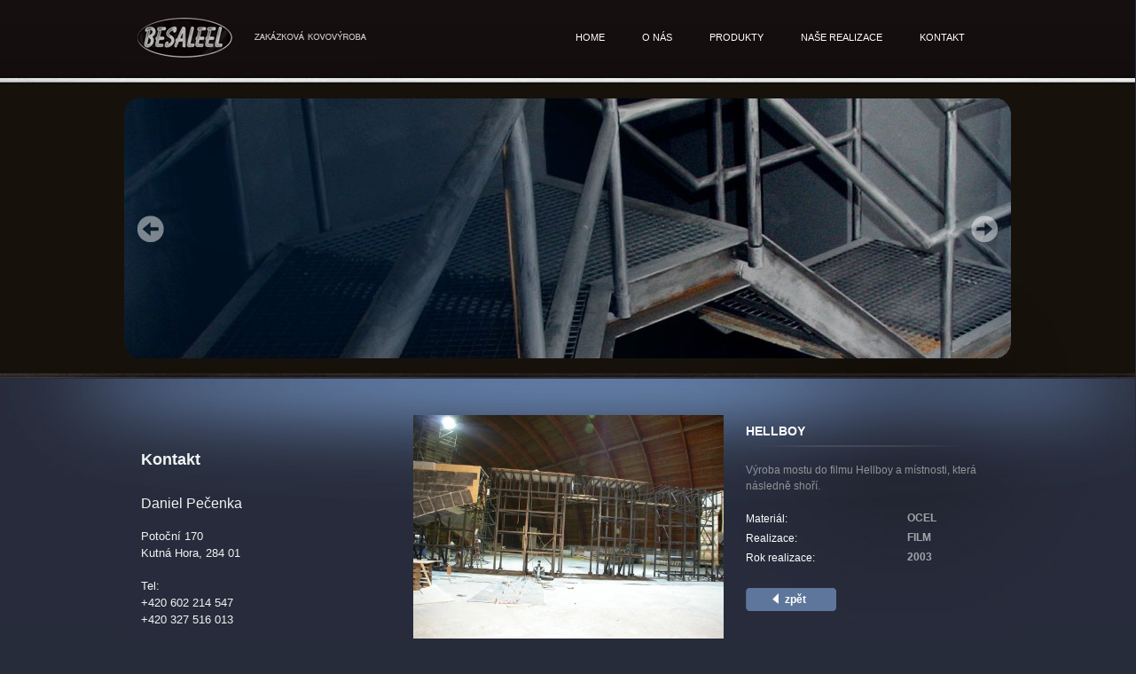

--- FILE ---
content_type: text/html; charset=utf-8
request_url: http://www.besaleel.cz/katalog-hellboy-detail-18
body_size: 14236
content:

<!DOCTYPE html>
<html lang="cs">
<head id="ctl00_ctl00____head">  <meta http-equiv="Content-Type" content="text/html; charset=utf-8" />
  <meta name="rating" content="General" /> 
  <meta name="revisit-after" content="1 Day" />
  <meta name="author" content="CS Technologies s.r.o." />

  
  

<title>
	HELLBOY
</title><link id="ctl00_ctl00_cssMainLink" href="templates/main/main.css" rel="stylesheet" type="text/css" /><link id="ctl00_ctl00_cssSharedLink" href="templates/css/shared.css" rel="stylesheet" type="text/css" /><link rel="shortcut icon" href="templates/main/images/favicon.ico" /><meta name="robots" content="index, follow" />
<link href="/ew/62129f58-6367-4cef-89e1-7a4d197a7cb7-cs" rel="stylesheet" type="text/css"/>
<link href="/templates/widgets/slimbox2/slimbox2.css" rel="stylesheet" type="text/css"/>
<link href="/templates/widgets/nivo-slider/nivo-slider.css" rel="stylesheet" type="text/css"/>
<link href="/templates/widgets/nivo-slider/themes/Slider3/theme.css" rel="stylesheet" type="text/css"/>
<script src="/ew/pregenerated_content/widget_group_shared.js" type="text/javascript"></script>
<script src="/templates/widgets/slimbox2/slimbox2.js" type="text/javascript"></script>
<script src="/templates/widgets/nivo-slider/jquery.nivo.slider.min.js" type="text/javascript"></script>
<script src="/templates/widgets/nivo-slider/themes/Slider3/theme.js" type="text/javascript"></script>
<script src="/WebResource.axd?d=GDS-VEiivdebQ6yw4bJTFe0_p9VC6GgQcbhdRUzPmqV__-FIoXgMnQK7WN2QvMEdFZurzVshxyzlR4SH-pgulR03AvmalWQcc0jqGW0SBNwKbuxc6DDXUGbqGz2woc7mbkNNYVvdg7OKQfA0-7IEoA2&amp;t=638397888513297986" type="text/javascript"></script>
<script type="text/javascript">
EwCore.applicationPath = "/"; EwCore.lang = "cs"; EwCore.masterTemplateName = "main"; EwCore.extendPageContextData({"productsList":{"viewType":"itemDetail","productId":"96f78b55-b61f-476f-846c-604b0d2ff6a6","productItemId":18,"productObjId":"pli:96f78b55-b61f-476f-846c-604b0d2ff6a6","productTitle":"HELLBOY","brand":null,"listId":"dbc354f4-7174-47dd-b76e-c7ec4155b1b0","list":"Reference","categoryId":"aa2d70ed-fc43-470b-9989-06ed9650b406","categoryItemId":25,"categoryObjId":"plc:aa2d70ed-fc43-470b-9989-06ed9650b406","categoryName":"Naše realizace","rootCategoryId":"aa2d70ed-fc43-470b-9989-06ed9650b406","rootCategoryItemId":25,"rootCategoryName":"Naše realizace","categoryPathItemId":"25","categoryPath":"Naše realizace"}});
</script>
<meta name="description" content="Výroba mostu do filmu Hellboy a místnosti, která následně shoří." /><meta name="keywords" content="hellboy" /></head>
<body>
    
    
    <form method="post" action="/katalog-hellboy-detail-18" id="aspnetForm">
<div class="aspNetHidden">
<input type="hidden" name="__VIEWSTATE" id="__VIEWSTATE" value="" />
</div>

    <div id="pageWrap">
        <div id="header">
            
<!-- begin - menuTop -->
<div id="menu">
	<ul class="menuMain">
		<li><a href="/">Home</a></li>
		<li><a href="/o-nas">O n&#225;s</a></li>
		<li><a href="/katalog-produkty-24">produkty</a></li>
		<li><a href="/katalog-nase-realizace-25">Naše realizace</a></li>
		<li class="last"><a href="/kontaktni-informace">Kontakt</a></li>
	</ul>
</div>

<!-- end - menuTop -->


            
                    <a class="logo" href="/"><img alt="" src="/templates/main/images/logo.png" /></a>
                
            
            <div id="slider">

        <div class="nivoSlider-Slider3">
        <div class="nivoSlider">
    
        <img src='/ew/ew_images/image?EwImage=9e82f8b9-f96e-4354-a89b-bc25320f152d&amp;Filter=b5a56793-b736-4561-8b6c-2a9c4cb9139e' data-thumb='/ew/ew_images/image?EwImage=9e82f8b9-f96e-4354-a89b-bc25320f152d&amp;Filter=9fa95823-968b-456d-bde6-7afe0b565bcf' alt='' title='' />
        
    
        <img src='/ew/ew_images/image?EwImage=e96346e6-bb64-43c9-98b2-f6d84eac4fab&amp;Filter=b5a56793-b736-4561-8b6c-2a9c4cb9139e' data-thumb='/ew/ew_images/image?EwImage=e96346e6-bb64-43c9-98b2-f6d84eac4fab&amp;Filter=9fa95823-968b-456d-bde6-7afe0b565bcf' alt='' title='' />
        
    
        <img src='/ew/ew_images/image?EwImage=f5c174fd-fde8-4840-afae-d6537cf09f64&amp;Filter=b5a56793-b736-4561-8b6c-2a9c4cb9139e' data-thumb='/ew/ew_images/image?EwImage=f5c174fd-fde8-4840-afae-d6537cf09f64&amp;Filter=9fa95823-968b-456d-bde6-7afe0b565bcf' alt='' title='' />
        
    
        <img src='/ew/ew_images/image?EwImage=09e7053c-0e45-418d-8d10-decaa7c7329f&amp;Filter=b5a56793-b736-4561-8b6c-2a9c4cb9139e' data-thumb='/ew/ew_images/image?EwImage=09e7053c-0e45-418d-8d10-decaa7c7329f&amp;Filter=9fa95823-968b-456d-bde6-7afe0b565bcf' alt='' title='' />
        
    
        <img src='/ew/ew_images/image?EwImage=f102a12e-1d32-41f0-a2b9-92cda59fb627&amp;Filter=b5a56793-b736-4561-8b6c-2a9c4cb9139e' data-thumb='/ew/ew_images/image?EwImage=f102a12e-1d32-41f0-a2b9-92cda59fb627&amp;Filter=9fa95823-968b-456d-bde6-7afe0b565bcf' alt='' title='' />
        
    
        <img src='/ew/ew_images/image?EwImage=f8bd2603-f3b5-4ca5-b8ba-7c3f48e9c646&amp;Filter=b5a56793-b736-4561-8b6c-2a9c4cb9139e' data-thumb='/ew/ew_images/image?EwImage=f8bd2603-f3b5-4ca5-b8ba-7c3f48e9c646&amp;Filter=9fa95823-968b-456d-bde6-7afe0b565bcf' alt='' title='' />
        
    
        <img src='/ew/ew_images/image?EwImage=df2e4a6c-205d-4048-9902-0cafb8eb118b&amp;Filter=b5a56793-b736-4561-8b6c-2a9c4cb9139e' data-thumb='/ew/ew_images/image?EwImage=df2e4a6c-205d-4048-9902-0cafb8eb118b&amp;Filter=9fa95823-968b-456d-bde6-7afe0b565bcf' alt='' title='' />
        
    
        <img src='/ew/ew_images/image?EwImage=42ae1f7e-da32-4e08-9b4b-9d4ae0700355&amp;Filter=b5a56793-b736-4561-8b6c-2a9c4cb9139e' data-thumb='/ew/ew_images/image?EwImage=42ae1f7e-da32-4e08-9b4b-9d4ae0700355&amp;Filter=9fa95823-968b-456d-bde6-7afe0b565bcf' alt='' title='' />
        
    
        <img src='/ew/ew_images/image?EwImage=c739724a-b7ef-44cf-a0a0-c4ce822a0cbe&amp;Filter=b5a56793-b736-4561-8b6c-2a9c4cb9139e' data-thumb='/ew/ew_images/image?EwImage=c739724a-b7ef-44cf-a0a0-c4ce822a0cbe&amp;Filter=9fa95823-968b-456d-bde6-7afe0b565bcf' alt='' title='' />
        
    
        </div></div>
    </div>
            <div class="cleaner"></div>
    </div>
    <div id="headerLeft"></div>
    <div id="headerRight"></div>
            <div id="bcBackground">
                <div id="bcHeader">
                    <div id="bcFooter">
                        

<div id="boxRight">
        <div class="boxMainPl">
            
	
       



        
        <div class="pldWrap">
            <div class="pldBackground">
                <div class="pldLeft">
                    <div class="pldContentImage">
                        <a href="/ew/ew_images/image_of_object?ObjectIdentifier=pli:96f78b55-b61f-476f-846c-604b0d2ff6a6&amp;Filter=77c1217a-447d-4780-83bd-af3cc79a9487&amp;ImageIndex=0&amp;FailImage=b175c0bf-05e4-4c7f-a089-9d3fc3b31245"  data-lb="lightbox[pli:96f78b55-b61f-476f-846c-604b0d2ff6a6]">
                        <img src="/ew/ew_images/image_of_object?ObjectIdentifier=pli:96f78b55-b61f-476f-846c-604b0d2ff6a6&amp;Filter=01d4d730-1b3b-4730-b8e1-7694cb12002d&amp;ImageIndex=0&amp;FailImage=b175c0bf-05e4-4c7f-a089-9d3fc3b31245" alt="HELLBOY" />
                        </a>
                    </div>
                </div>
                <div class="pldRight">
                    <div class="pldContentTexts">
                        <h1>HELLBOY</h1>
                        <p>Výroba mostu&nbsp;do filmu Hellboy a místnosti, která následně shoří.</p>
                        
                        <table>
                            
                            <tr>
                                <td>Materiál:</td>
                                <th>OCEL</th>
                            </tr>
                            
                            
                            
                            <tr>
                                <td>Realizace:</td>
                                <th>FILM</th>
                            </tr>
                            

                            
                            <tr>
                                <td>Rok realizace:</td>
                                <th>2003</th>
                            </tr>
                            

                        </table>
                        <div class="pldFooter">
                        <a href="javascript:self.history.back();">zpět</a>
                        </div>   
                    </div>
                </div> 
                <div class="pldCenter">
                    <div class="pldContentImages">
                        
       <a href="/ew/ew_images/image?EwImage=2b8b8fb7-f0c5-4e46-93c0-9647137ee94a&amp;Filter=77c1217a-447d-4780-83bd-af3cc79a9487" data-lb="lightbox[pli:96f78b55-b61f-476f-846c-604b0d2ff6a6]"><img src="/ew/ew_images/image?EwImage=2b8b8fb7-f0c5-4e46-93c0-9647137ee94a&amp;Filter=d5dc03ed-90e7-496e-96b1-95b38b95b99f" alt="Image 1" /></a>
    
       <a href="/ew/ew_images/image?EwImage=25603241-66d2-4815-a236-941494f4cf15&amp;Filter=77c1217a-447d-4780-83bd-af3cc79a9487" data-lb="lightbox[pli:96f78b55-b61f-476f-846c-604b0d2ff6a6]"><img src="/ew/ew_images/image?EwImage=25603241-66d2-4815-a236-941494f4cf15&amp;Filter=d5dc03ed-90e7-496e-96b1-95b38b95b99f" alt="Image 2" /></a>
    
       <a href="/ew/ew_images/image?EwImage=1e6397c9-c569-4d1a-8df8-5da3f46c6c46&amp;Filter=77c1217a-447d-4780-83bd-af3cc79a9487" data-lb="lightbox[pli:96f78b55-b61f-476f-846c-604b0d2ff6a6]"><img src="/ew/ew_images/image?EwImage=1e6397c9-c569-4d1a-8df8-5da3f46c6c46&amp;Filter=d5dc03ed-90e7-496e-96b1-95b38b95b99f" alt="Image 3" /></a>
    
       <a href="/ew/ew_images/image?EwImage=36756624-ee16-4138-b1fb-ceb1623118a7&amp;Filter=77c1217a-447d-4780-83bd-af3cc79a9487" data-lb="lightbox[pli:96f78b55-b61f-476f-846c-604b0d2ff6a6]"><img src="/ew/ew_images/image?EwImage=36756624-ee16-4138-b1fb-ceb1623118a7&amp;Filter=d5dc03ed-90e7-496e-96b1-95b38b95b99f" alt="Image 4" /></a>
    
       <a href="/ew/ew_images/image?EwImage=fe933828-2a60-4182-8ce9-e9c7a8d90389&amp;Filter=77c1217a-447d-4780-83bd-af3cc79a9487" data-lb="lightbox[pli:96f78b55-b61f-476f-846c-604b0d2ff6a6]"><img src="/ew/ew_images/image?EwImage=fe933828-2a60-4182-8ce9-e9c7a8d90389&amp;Filter=d5dc03ed-90e7-496e-96b1-95b38b95b99f" alt="Image 5" /></a>
    

                    </div>
                </div>                                                        
            </div> 
        </div>
	
	


  

        </div>
    </div>
    <div id="boxLeft">
        
        <div id="leftMenu">
        
<!-- begin - productsCategoryTree -->

<!-- end - productsCategoryTree -->

        </div>
    
        <div id="leftContact">
          <div class="leftTitle">Kontakt 
</div>
<div class="leftTitle2">Daniel Pečenka 
</div>
<div class="leftText">Potoční 170<br />
  Kutná Hora, 284 01 
</div>
<div class="leftText">Tel:<br />
  +420 602 214 547 
  <br />
  +420 327 516 013 
</div>
<div class="leftText">Email: <a href="mailto:besa@besa.cz">besa@besa.cz</a> 
</div>
<a class="leftA1" href="https://maps.google.cz/maps?f=q&amp;source=embed&amp;hl=cs&amp;geocode=&amp;q=Besaleel,+Poto%C4%8Dn%C3%AD+170,+284+01+Kutn%C3%A1+Hora&amp;aq=&amp;sll=49.952283,15.28209&amp;sspn=0.007566,0.021136&amp;g=Poto%C4%8Dn%C3%AD+170,+284+01+Kutn%C3%A1+Hora&amp;brcurrent=5,0,0&amp;ie=UTF8&amp;hq=Besaleel,&amp;hnear=Poto%C4%8Dn%C3%AD+170%2F12,+284+01+Kutn%C3%A1+Hora&amp;ll=49.952283,15.28209&amp;spn=0.006295,0.006295&amp;t=m" rel="nofollow" target="_blank">kudy
k nám</a> 
        </div>  
    </div>

                        <div class="cleaner">
                        </div>
                    </div>
                </div>
            </div>
        <div id="footerWrap">
            <div id="footer">
                <div id="footerL">
                    <div class="footerTitle">O společnosti 
</div>
<ul>
  <li>
    <a href="/o-nas">O nás</a> 
  </li>
  <li>
    <a href="/kontaktni-informace">Kontakt</a> 
  </li>
</ul>
                </div>
                <div id="footerC">
                    <div class="footerTitle">Realizace 
</div>
<ul>
  <li>
    <a href="/katalog-expo-2oo5-v-japonsku-detail-28">EXPO 2OO5 v Japonsku</a> 
  </li>
  <li>
    <a href="/katalog-obchod-v-parizske-ulicii-detail-32">Obchod v Pařížské ulici</a> 
  </li>
  <li>
    <a href="/katalog-rekonstrukce-bytoveho-domu-lupacova-praha-2-detail-36">Rekonstrukce bytového domu ul.
    Lupáčova</a> 
  </li>
</ul>
                </div>
                <div id="footerR">
                    <div class="footerTitle">Partneři 
</div>
<ul>
  <li>
    <a href="http://www.mkstudio.cz/index.html" rel="nofollow" target="_blank">MK STUDIO DESIGN spol. s r.o.</a> 
  </li>
  <li>
    <a href="http://sro.sklenarstvikos.cz/" rel="nofollow" target="_blank">SKLENÁŘSTVÍ KOS s.r.o.</a> 
  </li>
  <li>
    <a href="http://www.subterra.cz/mainpage.tab.cs.aspx">SUBTERRA a.s.</a> 
  </li>
</ul>
                </div>
                
<!-- begin - menuFooter -->
<div id="menuFooter">
	<ul class="menuMainFooter">
		<li><a href="/">Home</a></li>
		<li><a href="/o-nas">O n&#225;s</a></li>
		<li><a href="/katalog-produkty-24">produkty</a></li>
		<li><a href="/katalog-nase-realizace-25">Naše realizace</a></li>
		<li class="last"><a href="/kontaktni-informace">Kontakt</a></li>
	</ul>
</div>

<!-- end - menuFooter -->


                <div id="containerFooter">
                    Provozováno na systému <a target="_blank" href="http://www.easyweb.cz/?utm_source=footer&utm_medium=referral&utm_campaign=EW">EasyWeb</a> | <a target="_blank" href="https://www.cstechnologies.cz/?utm_source=footer&utm_medium=referral&utm_campaign=CS"><span>Tvorba webových stránek </span><span>© 2026 - CS Technologies s.r.o.</span></a>

                </div>
            </div>
            <div id="footerLeft"></div>
            <div id="footerRight"></div>
        </div>
    </div>
    </form>
    
</body>
</html>


--- FILE ---
content_type: text/css
request_url: http://www.besaleel.cz/templates/main/main.css
body_size: 13916
content:
@charset "utf-8";

/* layout */
html  
{
    margin-left:-1px; 
}

form 
{			
	margin:0;
	padding:0;
}

#pageWrap 
{
    padding:0;
    margin:0; 
}

#header 
{						
    position:relative;
    margin:0 auto 0 auto;
    background:url(images/header.jpg) no-repeat left top;
    width:1000px;
    height:428px;
    z-index:3;				
}

#headerLeft
{
    position: absolute;
    width: 1280px;
    height: 700px;
    right: 50%;
    top: 0;
    background: url(images/headerLeft.jpg) no-repeat left top;
    z-index: 1;    
}

#headerRight
{
    position: absolute;
    width: 50%;
    height: 700px;
    left: 50%;
    top: 0;
    background: url(images/headerRight.jpg) no-repeat 500px top;
    z-index: 1;    
}

#bcBackground 
{
    position:relative;
    width:1000px;
    margin:0 auto 0 auto;
    z-index:2;			
}

#bcHeader 
{
    position:relative;
    width:100%;
    background:url(images/bcHeader.jpg) no-repeat left top;
    z-index:3;
}

#bcFooter 
{
    position:relative;
    width:100%;
    background:url(images/bcFooter.jpg) no-repeat center bottom;
    min-height:600px;
    padding:40px 0 30px 0;
    z-index:3;
}

#footerWrap 
{
    position: relative;
    width: 100%;
    height:276px;
    bottom: 0;
    z-index: 1;

}

#footer 
{	
    position:relative;
    width: 1000px;
    height:271px;
    margin: 0 auto 0 auto;
    background:url(images/footer.jpg) no-repeat center top;
    z-index:4;
    padding:5px 0 0 0;
}
#footerLeft
{
    position: absolute;
    width: 1280px;
    height: 420px;
    right: 50%;
    bottom: 0;
    background: url(images/footerLeft.jpg) no-repeat left top;
    z-index: 1;
}

#footerRight
{
    position: absolute;
    width: 50%;
    height: 420px;
    left: 50%;
    bottom: 0;  
    background: url(images/footerRight.jpg) no-repeat 500px top;
    z-index: 1;    
}

    
/* end layout */

/* header */

.logo {position:absolute; top:17px; left:0px}
.lang {position:absolute; top:36px; left:332px;}
.lang a {float:left; display:block; margin:0 12px 0 0}

#headerNews {width:520px; height:308px; position:absolute; top:120px; left:14px}
.newsWrap {float:left; width:478px; margin:0 0 30px 0; padding:2px 0 0 42px; background:url(images/newsWrap.png) no-repeat left top}
.newsTitle {color:#ffffff; font-size:13px; margin:0 0 12px 0}
.newsTitle a {color:#fff; text-decoration:none}
.newsTitle a:hover {color:#fff; text-decoration:underline}
.newsText {color:#959694; font-size:11px; margin:0 0 10px 0; height:40px; overflow:hidden}
.newsDate {color:#fff; padding:0 0 0 14px; background:url(images/newsDate.png) no-repeat left 3px}

#slider {width:1000px; height:295px; position:absolute; top:110px; left:0px}

.news {float:left; width:645px; padding:8px 0 0 0; background:url(images/news.png) no-repeat left top; margin:0 0 20px 0; position:relative}
.newsIn {float:left; width:577px; padding:10px 50px 5px 18px; background:url(images/newsIn.png) no-repeat left bottom}

.newsArch {float:left; display:block; width:50px; height:138px; line-height:0px; background:url(images/newsArch.png) no-repeat right top; position:absolute; bottom:20px; right:-15px; text-align:center; font-size:0px; text-decoration:none}
.newsArch:hover {background-position:left top}
/* end header */

/* top menu*/

#menu 
{    
	position:absolute;
	top:20px;	
	right:30px;
	z-index:4;
}

.menuMain 
{
	list-style:none;
	margin:0 auto 0 auto;
	padding:0;
}
.menuMain li, .menuMain li a {background:url(images/menuA.png) no-repeat}
.menuMain li 
{
	list-style:none;
    padding:0 0 0 5px;
    margin:0 2px 0 0;
    float:left;
    background-position:left top;
}

.menuMain li a 
{
	display:block;
	font-size: 11px;
	color: #fff;
	font-family:Arial, Helvetica, sans-serif;
	text-transform:uppercase;
	text-decoration: none;
	text-align:center;
	position:relative;	
	padding:0 20px 0 15px;
	height:68px;
	line-height:45px;
	background-position:right top;
}
.menuMain li:hover {background-position:left bottom;}

.menuMain li:hover a, .menuMain li.selected a 
{
	background-position:right bottom;
	color:#140e0e;
}


/* end top menu*/

/* bottom menu  */

#menuFooter	
{
	width: 800px;
	text-align:left;
	z-index:7;
	float:left;
	padding:0 0 6px 0px;
}

.menuMainFooter	
{
	list-style: none;
	margin:0;
	padding:0;
}

.menuMainFooter li 
{
    float:left;
    display:block;
}

.menuMainFooter li a	
{
    font-size: 11px;
    color: #e2e5e4;
    text-decoration: none;
    padding: 0 16px 0 12px;
}

.menuMainFooter li:hover a
{
    color: #e2e5e4;
    text-decoration: underline;
}

/* end bottom menu  */

/* cs copyright */
#containerFooter {
	width: 800px;
	font-size: 10px;
	color: #969696;
	padding:0;
	float:left;
    text-align:left;
    padding:0 0 0 12px;
}
#containerFooter a {
	text-decoration: none;
	color:#969696;
}
#containerFooter a:hover {
	text-decoration: none;
	color:#b1afaf;
}

/* end cs copyright */

/* footer */

#footerL {float:left; width:188px; margin:0 48px 21px 26px; padding:40px 30px 0px 0; background:url(images/footerL.png) no-repeat right top; height:158px}
#footerC {float:left; width:272px; margin:0 68px 21px 0; padding:40px 30px 0px 0; background:url(images/footerL.png) no-repeat right top; height:158px}
#footerR {float:left; width:280px; margin:0 0 21px 0; padding:40px 0 0 0; height:158px}

.footerTitle {font-size:13px; font-family:Trebuchet MS, Arial, Helvetica, sans-serif; font-weight:bold; color:#fff; margin:0 0 20px 0; padding:0 0 0 30px; background:url(images/footerTitle.png) no-repeat left 1px}

#footerL ul, #footerC ul, #footerR ul {margin:0 0 20px 30px; padding:0px; list-style:none}
#footerL ul li, #footerC ul li, #footerR ul li {float:left; display:block; width:100%}
#footerL ul li a, #footerC ul li a, #footerR ul li a {color:#fff; text-decoration:none; float:left; display:block; width:100%; padding:2px 0}
#footerL ul li a:hover, #footerC ul li a:hover, #footerR ul li a:hover {color:#fff; text-decoration:underline}

/* end footer */

/* box */

#boxLeft {float:right; width:272px; }
.boxGal {float:left; width:640px; padding:20px 0 0 0; background:url(images/boxGal.png) no-repeat left top; margin:0 0 20px 0}
.boxGalIn {float:left; width:640px; padding:0 0 20px 0; background:url(images/boxGal.png) no-repeat left bottom}
.boxGalIn a {float:left; display:block; margin:0 3px 0 0}

#leftMenu {float:left; width:272px; margin:0 0 40px 0}
#leftMenu>ul {float:left; display:block; width:272px; list-style:none; margin:0 0 0 0px; padding:0}
#leftMenu>ul>li {float:left; display:block; padding:3px 0 0px 0; background:url(images/mL1Li.png) no-repeat left top; margin:0 0 2px 0}
#leftMenu>ul>li>a {float:left; display:block; width:231px; padding:4px 0 7px 41px; background:url(images/mL1A.png) no-repeat left bottom; color:#d1d5d6; text-decoration:none}
#leftMenu>ul>li.expanded, #leftMenu>ul>li.selected, #leftMenu>ul>li.expanded:hover, #leftMenu>ul>li.selected:hover, #leftMenu>ul>li:hover {background-position:right top}
#leftMenu>ul>li.expanded>a, #leftMenu>ul>li.selected>a, #leftMenu>ul>li.expanded:hover>a, #leftMenu>ul>li.selected:hover>a {background-position:right bottom; color:#e5e9e9}
#leftMenu>ul>li:hover>a {background-position:right bottom; color:#e5e9e9}

#leftMenu>ul>li>ul {float:left; display:block; width:272px; list-style:none; margin:5px 0 5px 0px; padding:0}
#leftMenu>ul>li>ul>li {float:left; display:block; padding:0 0 0px 0}
#leftMenu>ul>li>ul>li>a {float:left; display:block; width:231px; padding:2px 0 2px 41px; color:#babcbc; text-decoration:none}
#leftMenu>ul>li>ul>li.expanded>a, #leftMenu>ul>li>ul>li.selected>a, #leftMenu>ul>li>ul>li.expanded:hover>a, #leftMenu>ul>li>ul>li.selected:hover>a {color:#2F64AB}
#leftMenu>ul>li>ul>li:hover>a {color:#2F64AB}

#leftMenu>ul>li>ul>li>ul {float:left; display:block; width:272px; list-style:none; margin:5px 0 5px 0px; padding:0}
#leftMenu>ul>li>ul>li>ul>li {float:left; display:block;}
#leftMenu>ul>li>ul>li>ul>li>a {float:left; display:block; width:211px; padding:2px 0 2px 61px; color:#6f7171; text-decoration:none; font-size:11px}
#leftMenu>ul>li>ul>li>ul>li>a:hover, #leftMenu>ul>li>ul>li>ul>li.selected>a {color:#c6c8c8}

#leftContact {float:left; width:272px}
.leftTitle {font-size:18px; font-weight:bold; color:#eff5f1; margin:0 0 30px 0}
.leftTitle2 {font-size:16px; font-weight:normal; color:#eff5f1; margin:0 0 18px 0}
.leftText {font-size:13px; font-weight:normal; color:#eff5f1; margin:0 0 18px 0; line-height:1.5em}
.leftText a {color:#eff5f1; text-decoration:none}
.leftText a:hover {color:#eff5f1; text-decoration:underline}

.leftA1 {float:left; display:block; padding:40px 0 0 0; background:url(images/leftA1.png) no-repeat center top; color:#eff5f1; text-decoration:underline; font-size:11px; margin:20px 0 0 0}
.leftA1:hover {color:#eff5f1; text-decoration:none}

/* end box */

/* list detail */

#boxMinPl {float:left; width:100%}

.productsCategoryPath, .productsPath {float:left; width:600px; margin:0 0 21px 0; padding:0 10px; height:47px; line-height:26px; background:url(images/productsPath.png) no-repeat left top}
.productsCategoryPath h1 {float:left; width:420px; font-size:12px; color:#fff; margin:0px 0 0 0; text-transform:none}
.productsCategoryPath h1 a {text-decoration:none; color:#b2b8c4; padding-right:10px; background:url(images/odrH1.png) no-repeat right 0px; margin-right:3px}
.productsCategoryPath h1 a:hover {text-decoration:underline}
.productsCategoryPath div {float:right; width:180px; text-align:right; color:#fff; font-size:12px}
.productsCategoryPath div span {float:right; margin:2px 6px 0 0}
.productsCategoryPath div .tridit {margin:4px 0px 0 0; float:right; background:none; border:1px solid #b2b8c4; color:#fff; width:100px}


.plWrap {float:left; padding:0px 0 0px 0; width:192px; margin:0 21px 30px 0; position:relative; height:284px}
.plBackground {float:left; width:192px; padding:0px; text-align:center}
.plContentImage {float:left; width:192px; height:180px; text-align:center; padding:0; margin:0 0px 0px 0}
.plContentTexts {float:left; width:168px; padding:10px 12px 10px 12px; color:#6e6e6e; position:relative; height:20px; overflow:hidden; margin:0 0 10px 0; text-align:left; background:url(images/plContentTexts.png) no-repeat left bottom}
.plContentTexts h2 {font-size:13px; color:#fff; margin:0; font-weight:bold; text-transform:none; height:15px; overflow:hidden;}
.plContentTexts h2 a {color:#fff; text-decoration:none; }
.plContentTexts h2 a:hover {color:#fff; text-decoration:underline}
.plContText2 {float:left; width:168px; padding:0 12px 10px 12px; height:45px; margin:0 0 0px 0; font-size:13px; color:#676767; text-align:left; background:url(images/plContText2.png) no-repeat left bottom}
.plContT {float:left; width:168px; margin:0 0 8px 0; position:relative; z-index:4; color:#a0a5a9}
.plContT strong {color:#fff; font-weight:normal}
.plFooter {position:absolute; right:55px; bottom:-10px}
.plFooter a, .pldFooter a {width:85px; float:left; display:block; height:22px; line-height:22px; text-align:center; color:#3b2200; text-decoration:none; font-weight:bold}
.plFooter a:hover, .pldFooter a:hover {background-position:left bottom; color:#000}


.pldWrap {float:left; padding:0px 0 0px 0; width:620px; margin:0 0 10px 0; position:relative}
.pldBackground {float:left; width:620px; padding:0px 0px 0px 0px}
.pldLeft {float:left; width:375px; margin:0 0 30px 0}
.pldRight {float:left; width:245px; margin:0 0 30px 0}
.pldCenter {float:left; width:620px;}
.pldTitle {float:left; width:100%; color:#000; font-family:Verdana, Arial, Helvetica, sans-serif; margin:0 0 5px 0}
.pldContentImages {float:left; width:100%}
.pldContentImages img {margin:0 7px 7px 0}
.pldContentImage {float:left; width:295px; min-height:150px; padding:0px}
.pldContentTexts {float:left; width:260px; padding:10px 0px 30px 0px; color:#8f9497; font-size:12px; position:relative}
.pldContentTexts table {border-collapse:collapse; width:100%; margin:0 0 20px 0}
.pldContentTexts table tr td {color:#fff; padding:0 0 5px 0}
.pldContentTexts table tr th {color:#a3a7ab; text-align:left; padding:0 0 8px 0}
.pldContentTexts p {line-height:1.5em}
.pldContentTexts h1 {font-size:14px; color:#ffffff; margin:0 0 1.2em 0; font-weight:bold; padding:0 0 10px 0; background:url(images/pldH1.png) no-repeat left bottom}
.pldFooter {float:left; width:100%}
.pldFooter a {float:left; display:block; width:92px; height:26px; line-height:26px; text-decoration:none; background:url(images/pldFooter.png) no-repeat left top; color:#fff; text-decoration:none; text-align:center; padding:0 0 0 10px}
.pldFooter a:hover {background-position:left bottom; color:#fff; text-decoration:none}


.contentPager {float:left; width:620px; margin:0px 0; text-align:center; height:30px; line-height:30px; background:url(images/contentPager.png) no-repeat left top; padding:15px 0 0 0}
.contentPager table {margin:0 auto; border-collapse:collapse}
.contentPager a {padding:0px; text-decoration:none; font-size:13px; color:#cfd3d4; margin:0 4px; float:left; display:block; height:21px; line-height:21px; width:21px}
.contentPager .last a {background:none}
.contentPager a:hover {text-decoration:underline}
.pageCurrent {padding:0px; font-size:13px; font-weight:normal; color:#cfd3d4; background:url(images/pageCurrent.png) no-repeat right top; margin:0 2px; height:21px; line-height:21px; width:21px; text-align:center; float:left; display:block; margin:0 4px} 


/* end list detail */

/* oprava */

#boxRight {float:right; width:674px; margin:0 0 0 35px; padding:0px 0 0 0}
.boxMain {width:622px; margin:0; float:left; z-index:4; padding:10px 0 0 0}

/* end oprava */

--- FILE ---
content_type: text/css
request_url: http://www.besaleel.cz/ew/62129f58-6367-4cef-89e1-7a4d197a7cb7-cs
body_size: 1775
content:
/* EasyWeb html style file */



body 
{    
    
    font-size:12px;	
    color:#999897;    
    margin:0;
    padding:0;
	position:relative; 
	height:100%;	  
    background:#272c3b;
}


/* txt  */
p, input, select, body, th, td, div, span, h1, h2, h3, h4, h5, h6, li { font-family:Arial, Helvetica, sans-serif; }
p
{	
	margin:0 0 20px 0;
	padding: 0;
    line-height:1.2em;
}

h1
{				
	font-size: 25px;
	margin: 0 0 1.0em 0;
	font-family:Trebuchet MS, Arial, Helvetica, sans-serif;
	font-weight: normal;
	text-transform:uppercase;
	color: #f7faf8;	
}

h2
{				
	font-size: 20px;
	margin: 0 0 0.8em 0;
	font-weight: normal;
	color: #f7faf8;	
}

h3
{				
	font-size: 18px;
	margin: 0 0 0.7em 0;
	font-weight: normal;
	color: #f7faf8;			
}

h4
{	
	font-size: 17px;			
	margin: 0 0 0.6em 0;
	font-weight: normal;
	color: #f7faf8;	
}

h5
{				
	font-size: 15px;
	margin: 0 0 0.5em 0;
	font-weight: normal;
	color: #f7faf8;
}

h6
{				
	font-size: 13px;
	margin: 0 0 0.4em 0;
	font-weight: normal;
	color: #f7faf8;
}

a
{				
	text-decoration:underline;
	color:#f7faf8;
	outline:none;
				
}

a:hover		
{
    text-decoration:none;
	color:#f7faf8;
}

ul { margin: 3px 0 3px 5px; padding: 3px 0 0 15px; }

ol { margin: 3px 0 3px 5px; padding: 3px 0 0 15px; }
ol > li { list-style-image: none; list-style-type: decimal; }
ol > li > ol > li { list-style-image: none; list-style-type: lower-alpha; }

img { border: 0; }


p.MyText { font-size: 14px; text-align: justify; padding: 0 0 0 0; margin: 0 0 0 0; color: #FFF; }


.obtokLeft { float: left; padding-right: 10px; padding-bottom: 10px; }
.obtokRight { float: right; padding-left: 10px; padding-bottom: 10px; }


--- FILE ---
content_type: text/css
request_url: http://www.besaleel.cz/templates/widgets/nivo-slider/themes/Slider3/theme.css
body_size: 1926
content:
/*
Skin Name: Nivo Slider Default nivoSlider
Skin URI: http://nivo.dev7studios.com
Skin Type: flexible
Description: The default skin for the Nivo Slider.
Version: 1.2
Author: Gilbert Pellegrom
Author URI: http://dev7studios.com
*/

.nivoSlider-Slider3 .nivoSlider {
	position:relative;
	background:#fff url(loading.gif) no-repeat 50% 50%;
}
.nivoSlider-Slider3 .nivoSlider img {
	position:absolute;
	top:0px;
	left:0px;
	display:none;
}
.nivoSlider-Slider3 .nivoSlider a {
	border:0;
	display:block;
}

.nivoSlider-Slider3 .nivo-controlNav {
	text-align: center;
	padding: 20px 0;
    display:none;
}
.nivoSlider-Slider3 .nivo-controlNav a {
	display:inline-block;
	width:22px;
	height:22px;
	background:url(bullets.png) no-repeat;
	text-indent:-9999px;
	border:0;
	margin: 0 2px;
}
.nivoSlider-Slider3 .nivo-controlNav a.active {
	background-position:0 -22px;
}

.nivoSlider-Slider3 .nivo-directionNav a {
	display:block;
	width:30px;
	height:30px;
	background:url(arrows.png) no-repeat;
	text-indent:-9999px;
	border:0;
}
.nivoSlider-Slider3 a.nivo-nextNav {
	background-position:-30px 0;
	right:15px;
}
.nivoSlider-Slider3 a.nivo-prevNav {
	left:15px;
}

.nivoSlider-Slider3 .nivo-caption {
    font-family: Helvetica, Arial, sans-serif;
}
.nivoSlider-Slider3 .nivo-caption a {
    color:#fff;
    border-bottom:1px dotted #fff;
}
.nivoSlider-Slider3 .nivo-caption a:hover {
    color:#fff;
}

.nivoSlider-Slider3 .nivo-controlNav.nivo-thumbs-enabled {
	width: 100%;
}
.nivoSlider-Slider3 .nivo-controlNav.nivo-thumbs-enabled a {
	width: auto;
	height: auto;
	background: none;
	margin-bottom: 5px;
}
.nivoSlider-Slider3 .nivo-controlNav.nivo-thumbs-enabled img {
	display: block;
	width: 120px;
	height: auto;
}

/* IE hack */
.nivoSlider a.nivo-imageLink {
    background: #FFF;
    opacity: 0;
    filter: alpha(opacity = 0);
}

--- FILE ---
content_type: text/javascript
request_url: http://www.besaleel.cz/WebResource.axd?d=GDS-VEiivdebQ6yw4bJTFe0_p9VC6GgQcbhdRUzPmqV__-FIoXgMnQK7WN2QvMEdFZurzVshxyzlR4SH-pgulR03AvmalWQcc0jqGW0SBNwKbuxc6DDXUGbqGz2woc7mbkNNYVvdg7OKQfA0-7IEoA2&t=638397888513297986
body_size: 81474
content:
(function(){var __webpack_modules__={800:function(__unused_webpack_module,__webpack_exports__,__webpack_require__){"use strict";__webpack_require__.d(__webpack_exports__,{UF:function(){return AjaxForms}});var _EwUtils__WEBPACK_IMPORTED_MODULE_0__=__webpack_require__(122),_types__WEBPACK_IMPORTED_MODULE_1__=__webpack_require__(606);function _classCallCheck(e,t){if(!(e instanceof t))throw new TypeError("Cannot call a class as a function")}function _defineProperties(e,t){for(var r=0;r<t.length;r++){var a=t[r];a.enumerable=a.enumerable||!1,a.configurable=!0,"value"in a&&(a.writable=!0),Object.defineProperty(e,a.key,a)}}function _createClass(e,t,r){return t&&_defineProperties(e.prototype,t),r&&_defineProperties(e,r),Object.defineProperty(e,"prototype",{writable:!1}),e}function _defineProperty(e,t,r){return t in e?Object.defineProperty(e,t,{value:r,enumerable:!0,configurable:!0,writable:!0}):e[t]=r,e}function _createForOfIteratorHelper(e,t){var r="undefined"!=typeof Symbol&&e[Symbol.iterator]||e["@@iterator"];if(!r){if(Array.isArray(e)||(r=_unsupportedIterableToArray(e))||t&&e&&"number"==typeof e.length){r&&(e=r);var a=0,n=function(){};return{s:n,n:function(){return a>=e.length?{done:!0}:{done:!1,value:e[a++]}},e:function(e){throw e},f:n}}throw new TypeError("Invalid attempt to iterate non-iterable instance.\nIn order to be iterable, non-array objects must have a [Symbol.iterator]() method.")}var o,i=!0,l=!1;return{s:function(){r=r.call(e)},n:function(){var e=r.next();return i=e.done,e},e:function(e){l=!0,o=e},f:function(){try{i||null==r.return||r.return()}finally{if(l)throw o}}}}function _unsupportedIterableToArray(e,t){if(e){if("string"==typeof e)return _arrayLikeToArray(e,t);var r=Object.prototype.toString.call(e).slice(8,-1);return"Object"===r&&e.constructor&&(r=e.constructor.name),"Map"===r||"Set"===r?Array.from(e):"Arguments"===r||/^(?:Ui|I)nt(?:8|16|32)(?:Clamped)?Array$/.test(r)?_arrayLikeToArray(e,t):void 0}}function _arrayLikeToArray(e,t){(null==t||t>e.length)&&(t=e.length);for(var r=0,a=new Array(t);r<t;r++)a[r]=e[r];return a}var fieldModelSelector="ajaxFormFieldModel",forms={},formSelector="*[data-ajax-form='true'], form:not(#aspnetForm)",validators={},beforeSubmitHandlers=[],viewModelSelector="ajaxFormViewModel",defaults={autoErrorClass:!0,autoValidatorClass:!0,autoValidatorClassPrefix:"val_",errorClass:"error",successClass:"fieldValid",onChangeVisibility:function(e,t){t?$(e).show():$(e).hide()},onRefreshLayout:function onRefreshLayout(formModel,initPhase){var fn=initPhase?defaults.onChangeVisibility:formModel.options.onChangeVisibility,_iterator=_createForOfIteratorHelper(formModel.conditionals),_step;try{for(_iterator.s();!(_step=_iterator.n()).done;){var cond=_step.value,_visible=eval(cond.condition);fn(cond.$element[0],_visible),cond.$element.data("valEnabled",_visible)}}catch(e){_iterator.e(e)}finally{_iterator.f()}},onValidateChanged:function(e,t,r){var a=this.viewModel.options.errorClass,n=this.viewModel.options.successClass;if(t)void 0!==this.$errorSpan&&(this.errorMessage=null,void 0===this.$errorSpan.data("valMessageFor")?(this.$errorSpan.remove(),this.$errorSpan=void 0):this.$errorSpan.html("")),this.$errorMarkers.removeClass(a).addClass(n),this.viewModel.options.autoErrorClass&&(this.$forElements.removeClass(a).addClass(n),this.$element.removeClass(a).addClass(n));else{var o=this.$errorSpan,i=this.$element.data("field");if(void 0===o&&0===(o=$("*[data-val-message-for='".concat(i,"']"),getForm(e))).length&&(o=void 0),void 0===o&&((o=$("<span />")).addClass(a),this.$element.after(o)),null===o)throw new Error("unable create error span for field ".concat(i));this.errorMessage=this.validators[r].message,o.html(this.errorMessage),this.$errorSpan=o,this.$errorMarkers.addClass(a).removeClass(n),this.viewModel.options.autoErrorClass&&(this.$forElements.addClass(a).removeClass(n),this.$element.addClass(a).removeClass(n))}},onValidatorEnabledChanged:function(e,t,r){var a=$(e),n=a.data("field");if(r||this.options.onValidateChanged.call(this.fields[n],e,!0),this.options.autoValidatorClass){var o=getField(this,n),i=this.options.autoValidatorClassPrefix+t;r?(o.$forElements.addClass(i),a.addClass(i)):(o.$forElements.removeClass(i),a.removeClass(i))}},validateOnChange:!1,validateOnKeyUp:!1,validationMode:"focusOut"},AjaxForm=function(){function AjaxForm(e){var t=arguments.length>1&&void 0!==arguments[1]?arguments[1]:{};_classCallCheck(this,AjaxForm),_defineProperty(this,"form",void 0),_defineProperty(this,"name",void 0),_defineProperty(this,"fields",void 0),_defineProperty(this,"buttonActions",void 0),_defineProperty(this,"conditionals",void 0),_defineProperty(this,"$validationSummary",void 0),_defineProperty(this,"options",void 0);var r=$(e),a=r.data("formName");forms[a]=this,this.form=e,this.name=a,this.fields={},this.buttonActions={},this.conditionals=[],this.$validationSummary=$("*[data-val-summary-for='".concat(a,"']")),this.options=$.extend({},readOptionsFromAttributes(this),t),registerBasicButtonActions(this),updateOptionsFromParams(this),initializeFields(this),initializeValidators(this),initializeButtons(r),initializeVisibleConditions(this,r),this.options.onRefreshLayout(this,!0)}return _createClass(AjaxForm,[{key:"buildData",value:function(){var e={};for(var t in this.fields)this.fields.hasOwnProperty(t)&&(e[t]=this.fields[t].getValue());return e}},{key:"executeButtonAction",value:function(e,t){var r=this.buttonActions[e];if(null==r)throw new Error("Error: Unable resolve button action '".concat(e,"'!"));r.call(this,t)}},{key:"getFieldValue",value:function(e){return getField(this,e).getValue()}},{key:"setFieldValue",value:function(e,t){getField(this,e).setValue(t)}},{key:"getFieldElement",value:function(e){return getField(this,e).$element[0]}},{key:"refreshLayout",value:function(){this.options.onRefreshLayout(this,!1)}},{key:"registerButtonAction",value:function(e,t){_registerButtonAction(this,e,t)}},{key:"reset",value:function(){$(":input",$(this.form)).filter("*[data-field]").each((function(){$(this).val("")}))}},{key:"setValidatorEnabled",value:function(e,t,r){var a=this,n=function(r){var n=r.validators[e];null!=n&&n.enabled!==t&&(n.enabled=t,a.options.onValidatorEnabledChanged.call(a,r.$element[0],e,t))};if(void 0===r)for(var o in this.fields)this.fields.hasOwnProperty(o)&&n(this.fields[o]);else n(this.fields[r])}},{key:"submit",value:function submit(initiator){var _this=this,self=this,submitData=this.submitGetData(initiator);submitData&&($("*[data-form-button]",this.form).attr("disabled","disabled"),this.executeSubmitHandlers(submitData,initiator,(function(result){if($("*[data-form-button]",self.form).removeAttr("disabled"),result){var $target=$(_this.form),actionUrl=$target.data("actionUrl");if(void 0!==actionUrl)return void $.ajax({complete:function(e){var t=e.getResponseHeader("Location");t&&(window.location.href=t)},contentType:"application/json",data:JSON.stringify(submitData),dataType:"json",error:function error(resultData){var onError=$target.data("onError");if(void 0===onError)throw new Error("Error: Form ".concat($target.data("formName")," submit error! - Response: ").concat(resultData.responseText));var caller=function caller(data,initiator,formModel){eval(onError)};caller(resultData,initiator,self)},success:function success(resultData){var onSuccess=$target.data("onSuccess");if(void 0!==onSuccess){var caller=function caller(data,initiator,formModel){eval(onSuccess)};caller(resultData,initiator,self)}},type:"POST",url:actionUrl});var handler=$target.data("onSubmit");if(void 0!==handler){var caller=function caller(data,initiator,formModel){eval(handler)};return void caller(submitData.data,initiator,self)}throw new Error("Error: Can't submit form ".concat($target.data("formName"),"!"))}})))}},{key:"executeSubmitHandlers",value:function executeSubmitHandlers(submitData,initiator,callback){var self=this,onSubmitHandlerComplete=function(){for(var e=!0,t=0,r=contexts;t<r.length;t++){var a=r[t];if(null===a.completed)return;e=e&&a.completed}callback(e)},contexts=[],submitHandlers=beforeSubmitHandlers.slice(0);$(this.form).find("[data-form-custom]").each((function(){var handler=$(self).data("formCustom");if(void 0!==handler){var caller=function caller(context){eval(handler)};submitHandlers.push(caller)}}));for(var onComplete=function(e){this.completed=e,onSubmitHandlerComplete()},i=0;i<submitHandlers.length;i++)contexts[i]={completed:null,formModel:this,initiator:initiator,onComplete:onComplete,submitData:submitData};for(var _i2=0;_i2<submitHandlers.length;_i2++)submitHandlers[_i2](contexts[_i2]);onSubmitHandlerComplete()}},{key:"submitGetData",value:function(e){if(this.validate())return{data:this.buildData(),initiator:e}}},{key:"validate",value:function validate(fieldName,data){var isFormValid=!0,errorField,errors=[];if(void 0!==fieldName)this.fields[fieldName].validate(data)||(isFormValid=!1,errorField=this.fields[fieldName]);else for(var i in this.fields)this.fields.hasOwnProperty(i)&&(this.fields[i].validate(data)||(isFormValid=!1,errorField||(errorField=this.fields[i])));var handler=$(this.form).data("onValidate");if(void 0!==handler){var caller=function caller(formModel,isValid){eval(handler)||(isFormValid=!1)};caller(this,isFormValid)}if(this.$validationSummary.html(""),!isFormValid){for(var name in this.fields)if(this.fields.hasOwnProperty(name)){var errorMessage=this.fields[name].errorMessage;null!=errorMessage&&(errors.push(errorMessage),console.log("validation error: field ".concat(name,": ").concat(errorMessage)))}var ul=$("<ul />");if($.each(errors,(function(e,t){$("<li />").html(t).appendTo(ul)})),ul.appendTo(this.$validationSummary),errorField){var elOffset=errorField.$element.offset().top,elHeight=errorField.$element.height(),windowHeight=$(window).height(),offset=elHeight<windowHeight?elOffset-(windowHeight/2-elHeight/2):elOffset;$("html, body").animate({scrollTop:offset},300),errorField.$element.focus()}}return isFormValid}}]),AjaxForm}(),AjaxFormField=function(){function AjaxFormField(e,t){_classCallCheck(this,AjaxFormField),_defineProperty(this,"errorMessage",void 0),_defineProperty(this,"$element",void 0),_defineProperty(this,"viewModel",void 0),_defineProperty(this,"validators",void 0),_defineProperty(this,"$errorMarkers",void 0),_defineProperty(this,"$forElements",void 0),_defineProperty(this,"$errorSpan",void 0);var r=t.data("field");for(var a in this.errorMessage=null,this.$element=t,this.viewModel=e,this.validators={},this.$errorMarkers=$(e.form).find("*[data-val-marker='".concat(r,"']")),this.$forElements=$(e.form).find("*[data-label-for='".concat(r,"'],*[data-val-message-for='").concat(r,"']")),validators)if(validators.hasOwnProperty(a)){var n=t.data("val".concat(a.charAt(0).toUpperCase()).concat(a.slice(1)));void 0!==n&&(this.validators[a]=$.extend({},validators[a],{message:n,enabled:!0}))}t.data(fieldModelSelector,this);var o=this;t.change((function(e){var t=$(e.currentTarget).data(fieldModelSelector);t.viewModel.options.validateOnChange&&t.validate(),!0===o.$element.data("layoutChangeNotify")&&t.viewModel.options.onRefreshLayout(t.viewModel,!1)}))}return _createClass(AjaxFormField,[{key:"getValue",value:function getValue(){var value=this.$element.data("fieldValue");if(void 0!==value)return value;var evalFn=this.$element.data("fieldEval");if(void 0!==evalFn){if("function"==typeof evalFn)value=evalFn(this.$element[0]);else{var evalWrapper=function evalWrapper(field){value=eval(evalFn)};evalWrapper(this.$element[0])}if(void 0!==value)return value}return this.$element.is("input")&&"checkbox"===this.$element.attr("type").toLowerCase()?this.$element.is(":checked"):this.$element.val()}},{key:"setValue",value:function setValue(value){if(void 0===this.$element.data("fieldValue")){var fieldSetFn=this.$element.data("fieldSet");void 0===fieldSetFn?(this.$element.is("input")&&"checkbox"===this.$element.attr("type").toLowerCase()&&(!0===value?this.$element.attr("checked","checked"):this.$element.attr("checked",null)),this.$element.val(value)):eval(fieldSetFn)}else this.$element.data("fieldValue",value)}},{key:"validate",value:function(e){var t=void 0!==this.errorMessage,r=null===this.errorMessage,a=this.$element,n=[];for(this.errorMessage=null;a.length>0&&void 0===a.data(viewModelSelector);){if(!1===a.data("valEnabled"))return!0;a=a.parent()}for(var o in this.validators)this.validators.hasOwnProperty(o)&&n.push({validator:this.validators[o],name:o});var i,l=_createForOfIteratorHelper(n=n.sort((function(e,t){return t.validator.priority-e.validator.priority})));try{for(l.s();!(i=l.n()).done;){var s=i.value,u=s.validator;if(u.enabled&&!u.func(this,e))return(r||this.errorMessage!==s.validator.message)&&this.viewModel.options.onValidateChanged.call(this,this.$element[0],!1,s.name),!1}}catch(e){l.e(e)}finally{l.f()}return r&&t||this.viewModel.options.onValidateChanged.call(this,this.$element[0],!0),!0}}]),AjaxFormField}(),AjaxForms=function(){function e(){_classCallCheck(this,e)}return _createClass(e,null,[{key:"getByName",value:function(e){return forms[e]}},{key:"registerBeforeSubmitHandler",value:function(e){beforeSubmitHandlers.push(e)}},{key:"registerValidator",value:function(e,t,r){validators[e]={message:null,func:r,priority:t}}}]),e}();function createFieldModel(e,t){return new AjaxFormField(e,t)}function getField(e,t){var r=e.fields[t];if(void 0===r)throw new Error("Error: Unable to find field with name ".concat(t," in current form (").concat(e.name,")!"));return r}function getForm(e){var t=$(e);return t.is(formSelector)||(t=t.closest(formSelector)),t}function initializeButtons(e){$("*[data-form-button]",e).on("click",(function(e){var t=$(e.currentTarget),r=t.data("formButton"),a=t.ajaxForm();null!=a&&a.executeButtonAction(r,t.data("initiator"))}))}function initializeFields(e){$("*[data-field]",$(e.form)).each((function(t,r){var a=$(r),n=a.data("field"),o=createFieldModel(e,a);if(e.fields[n]=o,a.focus((function(e){var t=$(e.target);t.data("valueOnFocus",t.data(fieldModelSelector).getValue())})).blur((function(e){$(e.target).data(fieldModelSelector).validate()})),a.is("input")){var i,l=null===(i=a.attr("type"))||void 0===i?void 0:i.toLowerCase();"text"!==l&&"password"!==l||a.keydown((function(e){var t=$(e.target);(e.keyCode||e.which)===_types__WEBPACK_IMPORTED_MODULE_1__.m.ENTER&&(t.data("valueOnKeyDownEnter",t.data(fieldModelSelector).getValue()),e.preventDefault(),e.stopPropagation(),e.stopImmediatePropagation())})).keyup((function(e){var t=$(e.target),r=t.ajaxForm(),a=t.data(fieldModelSelector),n=a.getValue()===t.data("valueOnKeyDownEnter"),o=e.keyCode||e.which;o===_types__WEBPACK_IMPORTED_MODULE_1__.m.ENTER?n&&(e.preventDefault(),e.stopPropagation(),e.stopImmediatePropagation(),null!=r&&r.submit()):r.options.validateOnKeyUp&&o!==_types__WEBPACK_IMPORTED_MODULE_1__.m.TAB&&o!==_types__WEBPACK_IMPORTED_MODULE_1__.m.SHIFT&&o!==_types__WEBPACK_IMPORTED_MODULE_1__.m.CONTROL&&o!==_types__WEBPACK_IMPORTED_MODULE_1__.m.ALT&&(n||a.validate.call(a,{initiator:"keyUp",keyCode:o}))}))}}))}function initializeValidators(e){for(var t in e.fields)if(e.fields.hasOwnProperty(t)){var r=e.fields[t];for(var a in r.validators)r.validators.hasOwnProperty(a)&&e.options.onValidatorEnabledChanged.call(e,r.$element[0],a,!0)}}function initializeVisibleConditions(e,t){$("*[data-form-visible-condition]",t).each((function(t,r){var a=$(r),n=a.data("formVisibleCondition");null!=n&&(n=n.replace(/\{:(.*?):\}/g,(function(t,r){return getField(e,r),"formModel.fields['".concat(r,"'].getValue()")}))),e.conditionals.push({$element:a,condition:n})}))}function readChangeVisibilityAttribute(formModel,$target,opts){var override=$target.data("onChangeVisibility");if(void 0!==override){var base=opts.onChangeVisibility;opts.onChangeVisibility=function(target,visible){!1!==eval(override)&&base.call(formModel,target,visible)}}}function readOptionsFromAttributes(e){var t,r=$.extend({},defaults),a=$(e.form);return readChangeVisibilityAttribute(e,a,r),readValidateChangedAttribute(e,a,r),readRefreshLayoutAttribute(a,r),readValidatorEnabledChangedAttribute(e,a,r),void 0!==(t=a.data("autoErrorClass"))&&(r.autoErrorClass="true"===t),void 0!==(t=a.data("autoValidatorClass"))&&(r.autoValidatorClass="true"===t),void 0!==(t=a.data("autoValidatorClassPrefix"))&&(r.autoValidatorClassPrefix=t),void 0!==(t=a.data("errorClass"))&&(r.errorClass=t),void 0!==(t=a.data("validationMode"))&&(r.validationMode=t),void 0!==(t=a.data("validateOnKeyUp"))&&(r.validateOnKeyUp=!0===t),void 0!==(t=a.data("validateOnChange"))&&(r.validateOnChange=!0===t),r}function readRefreshLayoutAttribute($target,opts){var override=$target.data("onRefreshLayout");if(void 0!==override){var base=opts.onRefreshLayout;opts.onRefreshLayout=function(formModel,initPhase){!1!==eval(override)&&base(formModel,initPhase)}}}function readValidateChangedAttribute(formModel,$target,opts){var override=$target.data("onValidateChanged");if(void 0!==override){var base=opts.onValidateChanged;opts.onValidateChanged=function(fieldElement,isValid,validatorName){if(!1!==eval(override)){var _field3=getField(formModel,$(fieldElement).data("field"));base.call(_field3,fieldElement,isValid,validatorName)}}}}function readValidatorEnabledChangedAttribute(formModel,$target,opts){var override=$target.data("onValidatorEnabledChanged");if(void 0!==override){var base=opts.onValidatorEnabledChanged;opts.onValidatorEnabledChanged=function(fieldElement,validatorName,enabled){!1!==eval(override)&&base.call(formModel,fieldElement,validatorName,enabled)}}}function registerBasicButtonActions(e){_registerButtonAction(e,"submit",(function(t){e.submit(t)})),_registerButtonAction(e,"reset",(function(){e.reset()})),_registerButtonAction(e,"validate",(function(){e.validate()}))}function registerBasicValidators(){AjaxForms.registerValidator("required",200,(function(e,t){if(void 0===t){var r=e.$element.data("valRequiredInitialValue");return void 0===r&&(r=!e.$element.is("input[type=checkbox]")&&""),e.getValue()!==r}})),AjaxForms.registerValidator("length",190,(function(e,t){if(void 0===t){var r=e.getValue().length,a=e.$element.data("valLengthMin"),n=e.$element.data("valLengthMax");return(void 0===a||parseInt(a,10)<=r)&&(void 0===n||parseInt(n,10)>=r)}})),AjaxForms.registerValidator("email",110,(function(e,t){if(void 0===t){var r=e.getValue();return""===r||_EwUtils__WEBPACK_IMPORTED_MODULE_0__.Q.isMail(r)}})),AjaxForms.registerValidator("regex",110,(function(e,t){if(void 0===t){var r=e.getValue(),a=e.$element.data("valRegexExpr").match(new RegExp("^/?(.*?)/?(g?i?m?y?)$")),n=void 0===a[2]?new RegExp(a[1]):new RegExp(a[1],a[2]);return""===r||n.test(r)}})),AjaxForms.registerValidator("range",110,(function(e,t){if(void 0===t){var r=e.getValue(),a=parseFloat(r),n=e.$element.data("valRangeMin"),o=e.$element.data("valRangeMax");return""===r||(void 0===n||parseFloat(n)<=a)&&(void 0===o||parseFloat(o)>=a)}})),AjaxForms.registerValidator("custom",100,(function(field,data){if(void 0===data){var value=field.getValue(),fnCustom=field.$element.data("valCustomCode"),result=!0;if(void 0!==fnCustom){var caller=function caller(fieldElement,actualValue){result=eval(fnCustom)};caller(field.$element[0],value)}return result}}))}function _registerButtonAction(e,t,r){e.buttonActions[t]=r}function updateOptionsFromParams(e){var t=$(e.form).data();for(var r in t)if(t.hasOwnProperty(r)&&0===r.indexOf("option")){var a=r.substr(6);e.options[a]=t[r]}}registerBasicValidators(),$.fn.ajaxForm=function(){var e;if(this.each((function(){var t=getForm(this);if(null!=t){var r=t.data(viewModelSelector);if(void 0!==e&&r!==e)throw new Error("Error: unable resolve single form from selected elements.");void 0!==r&&(e=r)}})),void 0===e)throw new Error("Error: unable resolve any form from selected elements.");return e},$.fn.ajaxFormParse=function(e){$(formSelector,this).each((function(){$.data(this,viewModelSelector)||$.data(this,viewModelSelector,new AjaxForm(this,e))})),$("*[data-form-button][data-form-name]",$(formSelector)).click((function(){var e=AjaxForms.getByName($(this).data("formName"));null!=e&&e.executeButtonAction($(this).data("formButton"),$(this).data("initiator"))}))},$((function(){$(window.document).ajaxFormParse()})),window.AjaxForms=AjaxForms,AjaxForms.registerBeforeSubmitHandler((function(e){var t=$(e.formModel.form);if(void 0!==t.data("tagManagerEvent")){var r=t.data("tagManagerEventName")||"formSent_"+e.formModel.name,a=t.data("tagManagerEventParams");_EwUtils__WEBPACK_IMPORTED_MODULE_0__.Q.tagManagerPushEvent(r,a,(function(){e.onComplete(!0)}))}e.completed=!0}))},21:function(__unused_webpack_module,__webpack_exports__,__webpack_require__){"use strict";__webpack_require__.d(__webpack_exports__,{_:function(){return EwCore}});var _EwDialogs__WEBPACK_IMPORTED_MODULE_0__=__webpack_require__(431),_EwTexts__WEBPACK_IMPORTED_MODULE_1__=__webpack_require__(25),_EwUtils__WEBPACK_IMPORTED_MODULE_2__=__webpack_require__(122);function _createForOfIteratorHelper(e,t){var r="undefined"!=typeof Symbol&&e[Symbol.iterator]||e["@@iterator"];if(!r){if(Array.isArray(e)||(r=_unsupportedIterableToArray(e))||t&&e&&"number"==typeof e.length){r&&(e=r);var a=0,n=function(){};return{s:n,n:function(){return a>=e.length?{done:!0}:{done:!1,value:e[a++]}},e:function(e){throw e},f:n}}throw new TypeError("Invalid attempt to iterate non-iterable instance.\nIn order to be iterable, non-array objects must have a [Symbol.iterator]() method.")}var o,i=!0,l=!1;return{s:function(){r=r.call(e)},n:function(){var e=r.next();return i=e.done,e},e:function(e){l=!0,o=e},f:function(){try{i||null==r.return||r.return()}finally{if(l)throw o}}}}function _unsupportedIterableToArray(e,t){if(e){if("string"==typeof e)return _arrayLikeToArray(e,t);var r=Object.prototype.toString.call(e).slice(8,-1);return"Object"===r&&e.constructor&&(r=e.constructor.name),"Map"===r||"Set"===r?Array.from(e):"Arguments"===r||/^(?:Ui|I)nt(?:8|16|32)(?:Clamped)?Array$/.test(r)?_arrayLikeToArray(e,t):void 0}}function _arrayLikeToArray(e,t){(null==t||t>e.length)&&(t=e.length);for(var r=0,a=new Array(t);r<t;r++)a[r]=e[r];return a}function _classCallCheck(e,t){if(!(e instanceof t))throw new TypeError("Cannot call a class as a function")}function _defineProperties(e,t){for(var r=0;r<t.length;r++){var a=t[r];a.enumerable=a.enumerable||!1,a.configurable=!0,"value"in a&&(a.writable=!0),Object.defineProperty(e,a.key,a)}}function _createClass(e,t,r){return t&&_defineProperties(e.prototype,t),r&&_defineProperties(e,r),Object.defineProperty(e,"prototype",{writable:!1}),e}function _defineProperty(e,t,r){return t in e?Object.defineProperty(e,t,{value:r,enumerable:!0,configurable:!0,writable:!0}):e[t]=r,e}var EwCore=function(){function EwCore(){_classCallCheck(this,EwCore)}return _createClass(EwCore,null,[{key:"ajaxAction",value:function(e,t,r,a){var n=EwCore.ajaxUrlInternal(e,"action",!1),o={requestExt:{actionName:t,actionData:r},success:function(e){var t=e.htmlContent;if(void 0!==a&&void 0!==a.success&&a.success(t,e),void 0!==a&&void 0!==a.targetId){var r=document.getElementById(a.targetId);$(r).html(t),EwCore.ajaxContentAdded(r)}EwCore.processAjaxControlActionResponse(e)},dataType:"json"};EwCore.ajaxBaseCall(n,o,a)}},{key:"ajaxContentAdded",value:function(e){$(e).ajaxFormParse()}},{key:"ajaxCookieOptOutSet",value:function(e,t){var r=EwCore.ajaxUrlInternal("","cookieoptout"),a={requestExt:{methodData:e},success:function(e){void 0!==t&&void 0!==t.success&&t.success(e)},dataType:"json"};EwCore.ajaxBaseCall(r,a,t)}},{key:"ajaxData",value:function(e,t,r,a){var n=EwCore.ajaxUrlInternal(e,"data"),o={requestExt:{methodName:t,methodData:r},success:function(e){void 0!==a&&void 0!==a.success&&a.success(e)},dataType:"json"};EwCore.ajaxBaseCall(n,o,a)}},{key:"ajaxLoad",value:function(e,t){var r=EwCore.ajaxUrlInternal(e,"post",!0);EwCore.ajaxBaseCall(r,{success:function(e){if(void 0!==t&&void 0!==t.success&&t.success(e),void 0!==t&&void 0!==t.targetId){var r=document.getElementById(t.targetId);$(r).html(e),EwCore.ajaxContentAdded(r)}},dataType:"html"},t)}},{key:"ajaxUrlGet",value:function(e,t){var r=EwCore.createDataRequestBasic();void 0!==t&&(r.model=t);var a=JSON.stringify(r);return"".concat(EwCore.ajaxUrlInternal(e,"get",!0),"&data=").concat(_EwUtils__WEBPACK_IMPORTED_MODULE_2__.Q.urlEncode(a))}},{key:"createDataRequestBasic",value:function(){var e={lang:EwCore.lang,masterTemplateName:EwCore.masterTemplateName};return void 0!==EwCore.templateContextGuid&&(e.templateContextGuid=EwCore.templateContextGuid),e}},{key:"extendPageContextData",value:function(e){window.pageContextData=_EwUtils__WEBPACK_IMPORTED_MODULE_2__.Q.mergeDeep(window.pageContextData,e)}},{key:"getEwUrl",value:function(e){return EwCore.applicationPath+e}},{key:"getText",value:function(e){return _EwTexts__WEBPACK_IMPORTED_MODULE_1__.S[e]||"EwTexts:".concat(e)}},{key:"isAjaxUserAborted",value:function(e){return!e.getAllResponseHeaders()}},{key:"newUniqueId",value:function(){var e=arguments.length>0&&void 0!==arguments[0]?arguments[0]:"default";return"".concat(e,"-ewUniqueId-").concat(++EwCore.uniqueIdIndex)}},{key:"processAjaxControlActionResponse",value:function processAjaxControlActionResponse(responseData){if(void 0!==responseData.resultErrorMessages){var message="",_iterator=_createForOfIteratorHelper(responseData.resultErrorMessages),_step;try{for(_iterator.s();!(_step=_iterator.n()).done;){var mes=_step.value;""!==mes&&(""!==message&&(message+="<br />"),message+="<span>".concat(mes,"</span>"))}}catch(e){_iterator.e(e)}finally{_iterator.f()}_EwDialogs__WEBPACK_IMPORTED_MODULE_0__.z.userMessage(message)}if(void 0!==responseData.resultJavaScriptCode){var script=responseData.resultJavaScriptCode,caller=function caller(){return eval(script)};caller.call(responseData)}void 0!==responseData.actionResultRedirectToUrl?window.location.replace(responseData.actionResultRedirectToUrl):responseData.actionResultReload&&window.location.reload()}},{key:"ajaxBaseCall",value:function(e,t,r){var a=EwCore.createDataRequestBasic();void 0!==r&&void 0!==r.model&&$.extend(a,{model:r.model}),void 0!==t.requestExt&&$.extend(a,t.requestExt);var n={cache:!1,complete:function(e){var t=e.getResponseHeader("Location");t&&(window.location.href=t)},contentType:"application/json",data:JSON.stringify(a),dataType:t.dataType,success:t.success,type:"POST",url:e};void 0!==r&&(n.error=r.error,n.async=r.async),$.ajax(n)}},{key:"ajaxUrlInternal",value:function(e,t){var r=arguments.length>2&&void 0!==arguments[2]&&arguments[2],a=EwCore.getEwUrl("ew/ajax/".concat(t,"?path=").concat(_EwUtils__WEBPACK_IMPORTED_MODULE_2__.Q.urlEncode(e.replace("\\","/"))));if(r){var n=EwCore.newUniqueId("ajax");a+="&uniqueId=".concat(_EwUtils__WEBPACK_IMPORTED_MODULE_2__.Q.urlEncode(n))}return a}}]),EwCore}();function ajaxErrorHandler(e,t,r,a){void 0!==r.error||EwCore.isAjaxUserAborted(t)||(void 0===EwCore.ajaxLoadError?_EwDialogs__WEBPACK_IMPORTED_MODULE_0__.z.errorMessage("Ajax request error '".concat(a,"' on url '").concat(r.url,"'!")):EwCore.ajaxLoadError(e,t,r,a))}_defineProperty(EwCore,"ajaxLoadError",void 0),_defineProperty(EwCore,"applicationPath","/"),_defineProperty(EwCore,"lang",""),_defineProperty(EwCore,"masterTemplateName",void 0),_defineProperty(EwCore,"templateContextGuid",void 0),_defineProperty(EwCore,"uniqueIdIndex",0),$((function(){$(document).ajaxError(ajaxErrorHandler)})),window.pageContextData={},window.EwCore=EwCore},431:function(e,t,r){"use strict";r.d(t,{z:function(){return i}});var a=r(122);function n(e,t){for(var r=0;r<t.length;r++){var a=t[r];a.enumerable=a.enumerable||!1,a.configurable=!0,"value"in a&&(a.writable=!0),Object.defineProperty(e,a.key,a)}}function o(e,t,r){return t in e?Object.defineProperty(e,t,{value:r,enumerable:!0,configurable:!0,writable:!0}):e[t]=r,e}var i=function(){function e(){!function(e,t){if(!(e instanceof t))throw new TypeError("Cannot call a class as a function")}(this,e)}var t,r;return t=e,r=[{key:"stripHtml",value:function(e){return $("<div>".concat(a.Q.htmlEncode(e),"</div>")).text()}},{key:"confirm",value:function(t,r){var a;void 0===e.customConfirm?void 0===(null===(a=window.EwDialogsOverride)||void 0===a?void 0:a.confirm)?window.confirm(e.stripHtml(t))&&r.submit():window.EwDialogsOverride.confirm(t,r):e.customConfirm(t,r)}},{key:"errorMessage",value:function(t){var r;void 0===e.customErrorMessage?void 0===(null===(r=window.EwDialogsOverride)||void 0===r?void 0:r.errorMessage)?alert(e.stripHtml(t)):window.EwDialogsOverride.errorMessage(t):e.customErrorMessage(t)}},{key:"userMessage",value:function(t){var r;void 0===e.customUserMessage?void 0===(null===(r=window.EwDialogsOverride)||void 0===r?void 0:r.userMessage)?alert(e.stripHtml(t)):window.EwDialogsOverride.userMessage(t):e.customUserMessage(t)}}],null&&n(t.prototype,null),r&&n(t,r),Object.defineProperty(t,"prototype",{writable:!1}),e}();o(i,"customErrorMessage",void 0),o(i,"customConfirm",void 0),o(i,"customUserMessage",void 0),window.EwDialogs=i},25:function(e,t,r){"use strict";r.d(t,{S:function(){return a}});var a={AjaxFileUpload_LeavePageConfirm:"File upload in progress. Leave page?",AjaxFileUpload_UploadError:"An error occured when uploading file!"};window.EwTexts=a},122:function(e,t,r){"use strict";r.d(t,{Q:function(){return d}});var a=r(996),n=r.n(a);function o(e,t,r){return t in e?Object.defineProperty(e,t,{value:r,enumerable:!0,configurable:!0,writable:!0}):e[t]=r,e}function i(e){return i="function"==typeof Symbol&&"symbol"==typeof Symbol.iterator?function(e){return typeof e}:function(e){return e&&"function"==typeof Symbol&&e.constructor===Symbol&&e!==Symbol.prototype?"symbol":typeof e},i(e)}function l(e,t){var r="undefined"!=typeof Symbol&&e[Symbol.iterator]||e["@@iterator"];if(!r){if(Array.isArray(e)||(r=function(e,t){if(e){if("string"==typeof e)return s(e,t);var r=Object.prototype.toString.call(e).slice(8,-1);return"Object"===r&&e.constructor&&(r=e.constructor.name),"Map"===r||"Set"===r?Array.from(e):"Arguments"===r||/^(?:Ui|I)nt(?:8|16|32)(?:Clamped)?Array$/.test(r)?s(e,t):void 0}}(e))||t&&e&&"number"==typeof e.length){r&&(e=r);var a=0,n=function(){};return{s:n,n:function(){return a>=e.length?{done:!0}:{done:!1,value:e[a++]}},e:function(e){throw e},f:n}}throw new TypeError("Invalid attempt to iterate non-iterable instance.\nIn order to be iterable, non-array objects must have a [Symbol.iterator]() method.")}var o,i=!0,l=!1;return{s:function(){r=r.call(e)},n:function(){var e=r.next();return i=e.done,e},e:function(e){l=!0,o=e},f:function(){try{i||null==r.return||r.return()}finally{if(l)throw o}}}}function s(e,t){(null==t||t>e.length)&&(t=e.length);for(var r=0,a=new Array(t);r<t;r++)a[r]=e[r];return a}function u(e,t){for(var r=0;r<t.length;r++){var a=t[r];a.enumerable=a.enumerable||!1,a.configurable=!0,"value"in a&&(a.writable=!0),Object.defineProperty(e,a.key,a)}}var c="ABCDEFGHIJKLMNOPQRSTUVWXYZabcdefghijklmnopqrstuvwxyz0123456789+/=",d=function(){function e(){!function(e,t){if(!(e instanceof t))throw new TypeError("Cannot call a class as a function")}(this,e)}var t,r;return t=e,r=[{key:"base64Encode",value:function(t){var r="",a=0;for(t=e.utf8Encode(t);a<t.length;){var n=t.charCodeAt(a++),o=t.charCodeAt(a++),i=t.charCodeAt(a++),l=n>>2,s=(3&n)<<4|o>>4,u=(15&o)<<2|i>>6,d=63&i;isNaN(o)?u=d=64:isNaN(i)&&(d=64),r=r+c.charAt(l)+c.charAt(s)+c.charAt(u)+c.charAt(d)}return r}},{key:"base64Decode",value:function(t){var r="",a=0;for(t=t.replace(/[^A-Za-z0-9\+\/\=]/g,"");a<t.length;){var n=c.indexOf(t.charAt(a++)),o=c.indexOf(t.charAt(a++)),i=c.indexOf(t.charAt(a++)),l=c.indexOf(t.charAt(a++)),s=n<<2|o>>4,u=(15&o)<<4|i>>2,d=(3&i)<<6|l;r+=String.fromCharCode(s),64!==i&&(r+=String.fromCharCode(u)),64!==l&&(r+=String.fromCharCode(d))}return e.utf8Decode(r)}},{key:"callbackFor",value:function(t,r){var a=0;return e.callbackLoop(t,(function(e){r(this[a],(function(r){++a,e(!0===r||!(a<t.length))}),this,a)}))}},{key:"callbackLoop",value:function(e,t){var r=$.Deferred();return t.call(e,(function a(n){!0!==n?t.call(e,a):r.resolve()})),r.promise()}},{key:"debounce",value:function(e,t){var r,a,n,o,i=arguments.length>2&&void 0!==arguments[2]&&arguments[2];function l(){o=null,i||(a=e.apply(n,r))}var s=function(){for(var s=i&&!o,u=arguments.length,c=new Array(u),d=0;d<u;d++)c[d]=arguments[d];return r=c,n=this,null!==o&&clearTimeout(o),o=window.setTimeout(l,t),s&&(a=e.apply(n,r)),a};return s.cancel=function(){null!==o&&clearTimeout(o)},s}},{key:"deleteCookie",value:function(t){e.setCookie(t,"",{seconds:-1})}},{key:"elementOrAncestorHasCssValue",value:function(e,t,r){var a=$(e),n=!1;return a.add(a.parents()).each((function(){if($(this).css(t)===r)return n=!0,!1})),n}},{key:"enumerateUrlParams",value:function(e,t){var r,a=function(e){return decodeURIComponent(e.replace(/\+/g," "))};if(e){var n=e.indexOf("?");r=-1!==n?e.substr(n+1):""}else r=window.location.search.substring(1);for(var o=/([^&=]+)=?([^&]*)/g,i=o.exec(r);i;)t(a(i[1]),a(i[2])),i=o.exec(r)}},{key:"getCookie",value:function(e){e+="=";var t,r=l(document.cookie.split(";"));try{for(r.s();!(t=r.n()).done;){for(var a=t.value;" "===a.charAt(0);)a=a.substring(1,a.length);if(0===a.indexOf(e))return a.substring(e.length,a.length)}}catch(e){r.e(e)}finally{r.f()}return null}},{key:"getCurrentUrl",value:function(){return window.location.protocol+"//"+window.location.host+window.location.pathname}},{key:"getElementPath",value:function(e,t){if(t.contains(e)){for(var r=[];e!==t;){var a=void 0;if(e.id)a="#"+e.id.replace(/:/g,"\\:");else{a=e.nodeName.toLowerCase(),"string"==typeof e.className&&e.className.length>0&&(a+="."+e.className.split(/[\s\n]+/).filter((function(e){return e.length>0})).join("."));for(var n=1,o=0,i=e.previousElementSibling;i;)i.tagName===e.tagName&&i.className===e.className&&(++n,++o),i=i.previousElementSibling;for(var l=e.nextElementSibling;l;)l.tagName===e.tagName&&l.className===e.className&&++o,l=l.nextElementSibling;o>0&&(a+=":nth-of-type(".concat(n,")"))}r.push(a),e=e.parentNode}var s=r.findIndex((function(e){return-1!==e.indexOf("#")}));return-1!=s&&r.splice(s+1),r.reverse().join(" > ")}}},{key:"getUrlParameter",value:function(e){var t=new RegExp("[?|&]".concat(e,"=([^&;]+?)(&|#|;|$)")).exec(location.search);return t?decodeURIComponent(t[1].replace(/\+/g,"%20")):null}},{key:"getUrlParamsAsJson",value:function(t){var r=arguments.length>1&&void 0!==arguments[1]&&arguments[1],a={};return e.enumerateUrlParams(t,(function(e,t){var n=a[e];r&&(e=e.toLowerCase()),n?(Array.isArray(n)||(n=a[e]=[n]),n.push(t)):a[e]=t})),a}},{key:"htmlEncode",value:function(e){return $("<div/>").text(e).html()}},{key:"htmlDecode",value:function(e){return $("<div/>").html(e).text()}},{key:"isElementInViewport",value:function(e){var t=e.getBoundingClientRect();return t.top>=0&&t.left>=0&&t.bottom<=(window.innerHeight||document.documentElement.clientHeight)&&t.right<=(window.innerWidth||document.documentElement.clientWidth)}},{key:"isMail",value:function(e){return/^((([a-z]|\d|[!#\$%&'\*\+\-\/=\?\^_`{\|}~]|[\u00A0-\uD7FF\uF900-\uFDCF\uFDF0-\uFFEF])+(\.([a-z]|\d|[!#\$%&'\*\+\-\/=\?\^_`{\|}~]|[\u00A0-\uD7FF\uF900-\uFDCF\uFDF0-\uFFEF])+)*)|((\x22)((((\x20|\x09)*(\x0d\x0a))?(\x20|\x09)+)?(([\x01-\x08\x0b\x0c\x0e-\x1f\x7f]|\x21|[\x23-\x5b]|[\x5d-\x7e]|[\u00A0-\uD7FF\uF900-\uFDCF\uFDF0-\uFFEF])|(\\([\x01-\x09\x0b\x0c\x0d-\x7f]|[\u00A0-\uD7FF\uF900-\uFDCF\uFDF0-\uFFEF]))))*(((\x20|\x09)*(\x0d\x0a))?(\x20|\x09)+)?(\x22)))@((([a-z]|\d|[\u00A0-\uD7FF\uF900-\uFDCF\uFDF0-\uFFEF])|(([a-z]|\d|[\u00A0-\uD7FF\uF900-\uFDCF\uFDF0-\uFFEF])([a-z]|\d|-|\.|_|~|[\u00A0-\uD7FF\uF900-\uFDCF\uFDF0-\uFFEF])*([a-z]|\d|[\u00A0-\uD7FF\uF900-\uFDCF\uFDF0-\uFFEF])))\.)+(([a-z]|[\u00A0-\uD7FF\uF900-\uFDCF\uFDF0-\uFFEF])|(([a-z]|[\u00A0-\uD7FF\uF900-\uFDCF\uFDF0-\uFFEF])([a-z]|\d|-|\.|_|~|[\u00A0-\uD7FF\uF900-\uFDCF\uFDF0-\uFFEF])*([a-z]|[\u00A0-\uD7FF\uF900-\uFDCF\uFDF0-\uFFEF])))\.?$/i.test(e)}},{key:"isObject",value:function(e){return null!=e&&"object"===i(e)&&!Array.isArray(e)}},{key:"mergeDeep",value:function(t){for(var r=arguments.length,a=new Array(r>1?r-1:0),i=1;i<r;i++)a[i-1]=arguments[i];if(!a.length)return t;var l=a.shift();for(var s in l)e.isObject(l[s])?(t[s]||Object.assign(t,o({},s,{})),t[s]=n()(t[s],l[s])):Object.assign(t,o({},s,l[s]));return e.mergeDeep.apply(e,[t].concat(a))}},{key:"notUndefined",value:function(e){return void 0!==e?e:""}},{key:"parseBoolean",value:function(t,r){return e.parseValue(t,"boolean",r)}},{key:"parseNumber",value:function(t,r){return e.parseValue(t,"number",r)}},{key:"parseValue",value:function(e,t,r){var a=e;switch(i(a)){case"function":a=a();break;case"object":a instanceof HTMLElement&&(a=$(a).val())}if(null==a)return r;switch(t){case"string":return a+"";case"number":return"boolean"==typeof a?a?1:0:"number"==typeof a?a:(a=parseFloat((a+"").replace(",",".").replace(/\s/g,"")),isNaN(a)?r:a);case"boolean":return"number"==typeof a?0!==a:"boolean"==typeof a?a:!!(a+="").match(/\.(true|yes|1|t|y)$/i)||!a.match(/\.(false|no|0|f|n)$/i)&&r}}},{key:"removeDiagratics",value:function(e){if(!e)return e;for(var t="áčďéěíňóřšťúůýžÁČĎÉĚÍŇÓŘŠŤÚŮÝŽ",r=0;r<t.length;++r)e=e.replace(new RegExp(t[r],"g"),"acdeeinorstuuyzACDEEINORSTUUYZ"[r]);return e}},{key:"resolveObjectPath",value:function(e,t){return e.split(".").reduce((function(e,t){return e&&e[t]}),t||window)}},{key:"setCookie",value:function(e,t,r){var a,n="";if(void 0!==r&&(void 0!==r.seconds&&(a=r.seconds),void 0!==r.minutes&&(a||(a=0),a+=60*r.minutes),void 0!==r.hours&&(a||(a=0),a+=60*r.hours*60),void 0!==r.days&&(a||(a=0),a+=24*r.days*60*60)),void 0!==a){var o=new Date;o.setTime(o.getTime()+1e3*a),n="; expires=".concat(o.toGMTString())}document.cookie="".concat(e,"=").concat(t).concat(n,"; path=/")}},{key:"strFormat",value:function(e){for(var t=arguments.length,r=new Array(t>1?t-1:0),a=1;a<t;a++)r[a-1]=arguments[a];return e.replace(/{(\d+)}/g,(function(e,t){return void 0!==r[t]?r[t]:e}))}},{key:"tagManagerPushEvent",value:function(e,t,r){if(console.log("tagManager: '".concat(e,"'").concat(null!=t?", "+JSON.stringify(t):null)),window.dataLayer){var a={event:e,eventCallback:r};t&&(a=$.extend({},t,a)),window.dataLayer.push(a)}else r&&r()}},{key:"throttle",value:function(e,t){var r,a,n,o,i=0;function l(){i=Date.now(),o=null,a=e.apply(n,r)}return function(){for(var s=Date.now(),u=t-(s-i),c=arguments.length,d=new Array(c),f=0;f<c;f++)d[f]=arguments[f];return r=d,n=this,u<=0?(i=s,a=e.apply(n,r)):o||(o=window.setTimeout(l,u)),a}}},{key:"updateQueryStringParameter",value:function(t,r,a){var n=arguments.length>3&&void 0!==arguments[3]&&arguments[3],o=new RegExp("([?|&])".concat(r,"=.*?(&|$)"),"i"),i=!0!==n&&(null==a||""===a);if(a&&(a=Array.isArray(a)?a.map(e.urlEncode).join(","):e.urlEncode(a)),t.match(o))return i?t.replace(o,"$1").replace(/[&|?]+$/,""):t.replace(o,"$1".concat(r,"=").concat(a,"$2"));if(i)return t;var l=-1!==t.indexOf("?")?"&":"?";return"".concat(t).concat(l).concat(r,"=").concat(a)}},{key:"updateQueryStringParameters",value:function(t,r){if(r){var a,n=l(r);try{for(n.s();!(a=n.n()).done;){var o=a.value;t=e.updateQueryStringParameter(t,o.key,o.value,o.setIfEmpty)}}catch(e){n.e(e)}finally{n.f()}}return t}},{key:"urlEncode",value:function(e){return encodeURIComponent(e)}},{key:"urlDecode",value:function(e){return decodeURIComponent(e)}},{key:"utf8Encode",value:function(e){e=e.replace(/\r\n/g,"\n");for(var t="",r=0;r<e.length;r++){var a=e.charCodeAt(r);a<128?t+=String.fromCharCode(a):a>127&&a<2048?(t+=String.fromCharCode(a>>6|192),t+=String.fromCharCode(63&a|128)):(t+=String.fromCharCode(a>>12|224),t+=String.fromCharCode(a>>6&63|128),t+=String.fromCharCode(63&a|128))}return t}},{key:"utf8Decode",value:function(e){for(var t="",r=0;r<e.length;){var a=e.charCodeAt(r);if(a<128)t+=String.fromCharCode(a),r++;else if(a>191&&a<224){var n=e.charCodeAt(r+1);t+=String.fromCharCode((31&a)<<6|63&n),r+=2}else{var o=e.charCodeAt(r+1),i=e.charCodeAt(r+2);t+=String.fromCharCode((15&a)<<12|(63&o)<<6|63&i),r+=3}}return t}}],null&&u(t.prototype,null),r&&u(t,r),Object.defineProperty(t,"prototype",{writable:!1}),e}();window.EwUtils=d},947:function(){Function.prototype.bind||(Function.prototype.bind=function(e){if("function"!=typeof this)throw new TypeError("not callable");var t=Array.prototype.slice.call(arguments,1),r=this,a=function(){},n=function(){return r.apply(this instanceof a&&e?this:e,t.concat(Array.prototype.slice.call(arguments)))};return a.prototype=this.prototype,n.prototype=new a,n}),Array.prototype.indexOf||(Array.prototype.indexOf=function(e){for(var t=arguments.length>1&&void 0!==arguments[1]?arguments[1]:0,r=t,a=this.length;r<a;r++)if(this[r]===e)return r;return-1})},606:function(e,t,r){"use strict";var a;r.d(t,{m:function(){return a}}),function(e){e[e.TAB=9]="TAB",e[e.ENTER=13]="ENTER",e[e.SHIFT=16]="SHIFT",e[e.CONTROL=17]="CONTROL",e[e.ALT=18]="ALT",e[e.ESCAPE=27]="ESCAPE",e[e.UP=38]="UP",e[e.DOWN=40]="DOWN"}(a||(a={}))},996:function(e){"use strict";var t=function(e){return function(e){return!!e&&"object"==typeof e}(e)&&!function(e){var t=Object.prototype.toString.call(e);return"[object RegExp]"===t||"[object Date]"===t||function(e){return e.$$typeof===r}(e)}(e)},r="function"==typeof Symbol&&Symbol.for?Symbol.for("react.element"):60103;function a(e,t){return!1!==t.clone&&t.isMergeableObject(e)?l((r=e,Array.isArray(r)?[]:{}),e,t):e;var r}function n(e,t,r){return e.concat(t).map((function(e){return a(e,r)}))}function o(e){return Object.keys(e).concat(function(e){return Object.getOwnPropertySymbols?Object.getOwnPropertySymbols(e).filter((function(t){return e.propertyIsEnumerable(t)})):[]}(e))}function i(e,t){try{return t in e}catch(e){return!1}}function l(e,r,s){(s=s||{}).arrayMerge=s.arrayMerge||n,s.isMergeableObject=s.isMergeableObject||t,s.cloneUnlessOtherwiseSpecified=a;var u=Array.isArray(r);return u===Array.isArray(e)?u?s.arrayMerge(e,r,s):function(e,t,r){var n={};return r.isMergeableObject(e)&&o(e).forEach((function(t){n[t]=a(e[t],r)})),o(t).forEach((function(o){(function(e,t){return i(e,t)&&!(Object.hasOwnProperty.call(e,t)&&Object.propertyIsEnumerable.call(e,t))})(e,o)||(i(e,o)&&r.isMergeableObject(t[o])?n[o]=function(e,t){if(!t.customMerge)return l;var r=t.customMerge(e);return"function"==typeof r?r:l}(o,r)(e[o],t[o],r):n[o]=a(t[o],r))})),n}(e,r,s):a(r,s)}l.all=function(e,t){if(!Array.isArray(e))throw new Error("first argument should be an array");return e.reduce((function(e,r){return l(e,r,t)}),{})};var s=l;e.exports=s}},__webpack_module_cache__={};function __webpack_require__(e){var t=__webpack_module_cache__[e];if(void 0!==t)return t.exports;var r=__webpack_module_cache__[e]={exports:{}};return __webpack_modules__[e](r,r.exports,__webpack_require__),r.exports}__webpack_require__.n=function(e){var t=e&&e.__esModule?function(){return e.default}:function(){return e};return __webpack_require__.d(t,{a:t}),t},__webpack_require__.d=function(e,t){for(var r in t)__webpack_require__.o(t,r)&&!__webpack_require__.o(e,r)&&Object.defineProperty(e,r,{enumerable:!0,get:t[r]})},__webpack_require__.o=function(e,t){return Object.prototype.hasOwnProperty.call(e,t)};var __webpack_exports__={};!function(){"use strict";__webpack_require__(947);var e=__webpack_require__(21);function t(e,t){var a="undefined"!=typeof Symbol&&e[Symbol.iterator]||e["@@iterator"];if(!a){if(Array.isArray(e)||(a=function(e,t){if(e){if("string"==typeof e)return r(e,t);var a=Object.prototype.toString.call(e).slice(8,-1);return"Object"===a&&e.constructor&&(a=e.constructor.name),"Map"===a||"Set"===a?Array.from(e):"Arguments"===a||/^(?:Ui|I)nt(?:8|16|32)(?:Clamped)?Array$/.test(a)?r(e,t):void 0}}(e))||t&&e&&"number"==typeof e.length){a&&(e=a);var n=0,o=function(){};return{s:o,n:function(){return n>=e.length?{done:!0}:{done:!1,value:e[n++]}},e:function(e){throw e},f:o}}throw new TypeError("Invalid attempt to iterate non-iterable instance.\nIn order to be iterable, non-array objects must have a [Symbol.iterator]() method.")}var i,l=!0,s=!1;return{s:function(){a=a.call(e)},n:function(){var e=a.next();return l=e.done,e},e:function(e){s=!0,i=e},f:function(){try{l||null==a.return||a.return()}finally{if(s)throw i}}}}function r(e,t){(null==t||t>e.length)&&(t=e.length);for(var r=0,a=new Array(t);r<t;r++)a[r]=e[r];return a}function a(e,t){var r=Object.keys(e);if(Object.getOwnPropertySymbols){var a=Object.getOwnPropertySymbols(e);t&&(a=a.filter((function(t){return Object.getOwnPropertyDescriptor(e,t).enumerable}))),r.push.apply(r,a)}return r}function n(e){for(var t=1;t<arguments.length;t++){var r=null!=arguments[t]?arguments[t]:{};t%2?a(Object(r),!0).forEach((function(t){i(e,t,r[t])})):Object.getOwnPropertyDescriptors?Object.defineProperties(e,Object.getOwnPropertyDescriptors(r)):a(Object(r)).forEach((function(t){Object.defineProperty(e,t,Object.getOwnPropertyDescriptor(r,t))}))}return e}function o(e,t){for(var r=0;r<t.length;r++){var a=t[r];a.enumerable=a.enumerable||!1,a.configurable=!0,"value"in a&&(a.writable=!0),Object.defineProperty(e,a.key,a)}}function i(e,t,r){return t in e?Object.defineProperty(e,t,{value:r,enumerable:!0,configurable:!0,writable:!0}):e[t]=r,e}var l=function(){function r(){!function(e,t){if(!(e instanceof t))throw new TypeError("Cannot call a class as a function")}(this,r)}var a,i;return a=r,i=[{key:"actionCallAndRefreshByTags",value:function(e,t,a,n,o){var i=r.getInstancesByTags(t);r.actionCallInternal(e,i,a,n,o)}},{key:"actionCallAndRefreshByIds",value:function(e,t,a,n,o){var i=r.getInstancesByControlDivIds(t);r.actionCallInternal(e,i,a,n,o)}},{key:"actionCallAndRefreshByTagsWithOpts",value:function(e,t,a,n,o,i){var l=r.getInstancesByTags(t);r.actionCallInternal(e,l,a,n,o,i)}},{key:"actionCallSimple",value:function(e,t,a,n){r.actionCallInternal(e,void 0,t,a,n)}},{key:"createDataRequestReloadByControlDivIds",value:function(t){var a=e._.createDataRequestBasic(),o=r.getInstancesByControlDivIds(t,!0);return n(n({},a),{},{controls:o})}},{key:"createDataRequestReloadByTags",value:function(t){var a=e._.createDataRequestBasic(),o=r.getInstancesByTags(t,!0);return n(n({},a),{},{controls:o})}},{key:"dataRequest",value:function(t,a,n,o){var i=e._.createDataRequestBasic(),l=r.getInstanceByControlDivId(t);if(void 0===l)throw{toString:function(){return"Partial render control #".concat(t," is not registered!")}};var s=$.extend({control:l,methodName:a,methodData:n},i),u=r.getPartialRenderHandlerUrl("data"),c=void 0!==o?o.error:void 0,d=void 0!==o?o.success:void 0,f=void 0!==o?o.complete:void 0,v={async:!(!o||void 0===o.async)&&o.async,complete:function(){"function"==typeof f&&f()},contentType:"application/json",data:JSON.stringify(s),dataType:"json",error:c,success:function(e){"function"==typeof d&&d(e)},type:"POST",url:u};$.ajax(v)}},{key:"getInstancesByTags",value:function(e){var a,n=arguments.length>1&&void 0!==arguments[1]&&arguments[1],o=[];void 0!==e&&e.length>0&&(a=e.split(","));var i,l=t(r.partialControls);try{for(l.s();!(i=l.n()).done;){var s=i.value,u=!1;if(void 0===a)u=!0;else if(void 0!==s.tags){var c,d=s.tags.split(","),f=t(a);try{for(f.s();!(c=f.n()).done;){var v=c.value;if(-1!==$.inArray(v,d)){u=!0;break}}}catch(e){f.e(e)}finally{f.f()}}u&&(n&&!r.checkControlDivIdIsValid(s.controlDivId)||o.push(s))}}catch(e){l.e(e)}finally{l.f()}return o}},{key:"getInstancesByControlDivIds",value:function(e){var a=arguments.length>1&&void 0!==arguments[1]&&arguments[1],n=[];if(void 0!==e&&e.length>0){var o,i=e.split(","),l=t(r.partialControls);try{for(l.s();!(o=l.n()).done;){var s=o.value;-1!==$.inArray(s.controlDivId,i)&&(a&&!r.checkControlDivIdIsValid(s.controlDivId)||n.push(s))}}catch(e){l.e(e)}finally{l.f()}}return n}},{key:"getInstanceByControlDivId",value:function(e){var a,n=t(r.partialControls);try{for(n.s();!(a=n.n()).done;){var o=a.value;if(o.controlDivId===e)return o}}catch(e){n.e(e)}finally{n.f()}}},{key:"getPartialRenderHandlerUrl",value:function(t){return e._.getEwUrl("ew/partial_render/"+t)}},{key:"jsonRequest",value:function(r,a,n){var o=void 0!==n?n.error:void 0,i=void 0!==n?n.success:void 0,l=void 0!==n?n.complete:void 0,s={complete:function(e){var t=e.getResponseHeader("Location");t?window.location.href=t:"function"==typeof l&&l()},contentType:"application/json",data:JSON.stringify(a),dataType:"json",success:function(r){if(void 0!==r&&void 0!==r.controls){var a,n=t(r.controls);try{for(n.s();!(a=n.n()).done;){var o=a.value,l=$("#"+o.controlDivId);l.html(o.htmlContent),e._.ajaxContentAdded(l[0])}}catch(e){n.e(e)}finally{n.f()}}e._.processAjaxControlActionResponse(r),"function"==typeof i&&i()},type:"POST",url:r};void 0!==o&&$.extend(s,{error:o}),$.ajax(s)}},{key:"registerPartialRenderControlInstance",value:function(e,t,a,n){r.removeByControlDivId(e),$("#"+e).attr(r.partialRenderControlDataAttribute,"true"),r.partialControls.push({controlDivId:e,controlType:t,renderParams:a,tags:n})}},{key:"reloadAll",value:function(){r.reloadByTags()}},{key:"reloadByControlDivIds",value:function(e){r.reloadInternal(r.createDataRequestReloadByControlDivIds(e))}},{key:"reloadByTags",value:function(e){r.reloadInternal(r.createDataRequestReloadByTags(e))}},{key:"requestCallAndRefreshByIds",value:function(e,t,a){var n=r.createDataRequestReloadByControlDivIds(t);r.jsonRequest(e,$.extend(n,a))}},{key:"requestCallAndRefreshByTags",value:function(e,t,a){var n=r.createDataRequestReloadByTags(t);r.jsonRequest(e,$.extend(n,a))}},{key:"actionCallInternal",value:function(a,o,i,l,s,u){var c=e._.createDataRequestBasic(),d=r.getInstanceByControlDivId(a);if(void 0===d)throw new Error("Partial render control #".concat(a," is not registered!"));var f=[];if(f.push(d),void 0!==o){var v,p=t(o);try{for(p.s();!(v=p.n()).done;){var m=v.value;m.controlDivId!==a&&f.push(m)}}catch(e){p.e(e)}finally{p.f()}}var h=n({controls:f,actionName:i,actionData:l},c);void 0!==s&&(h.actionInitiator=s);var g=r.getPartialRenderHandlerUrl("action");r.jsonRequest(g,h,u)}},{key:"checkControlDivIdIsValid",value:function(e){return $("#"+e).length>0}},{key:"reloadInternal",value:function(e){var t=r.getPartialRenderHandlerUrl("reload");r.jsonRequest(t,e)}},{key:"removeByControlDivId",value:function(e){for(var t=r.partialControls.length-1;t>=0;t--)r.partialControls[t].controlDivId===e&&r.partialControls.splice(t,1)}}],null&&o(a.prototype,null),i&&o(a,i),Object.defineProperty(a,"prototype",{writable:!1}),r}();i(l,"partialRenderControlDataAttribute","data-partial-render-control"),i(l,"partialControls",[]),window.PartialRenderControls=l,$.fn.bindFirst=function(e,t){this.on(e,t),this.each((function(){var t=$._data(this,"events")[e.split(".")[0]],r=t.pop();t.splice(0,0,r)}))},$.fn.uniqueId=function(t){var r=arguments.length>1&&void 0!==arguments[1]&&arguments[1];return this.each((function(){this.id&&!r||(this.id=e._.newUniqueId(t))}))},$.fn.getPartialControlDivId=function(){return $(this).closest("[".concat(l.partialRenderControlDataAttribute,"]")).attr("id")},$((function(){$.ajaxSetup({cache:!1})})),__webpack_require__(25);var s=__webpack_require__(122),u=__webpack_require__(431);function c(e,t){for(var r=0;r<t.length;r++){var a=t[r];a.enumerable=a.enumerable||!1,a.configurable=!0,"value"in a&&(a.writable=!0),Object.defineProperty(e,a.key,a)}}function d(e,t,r){return t in e?Object.defineProperty(e,t,{value:r,enumerable:!0,configurable:!0,writable:!0}):e[t]=r,e}var f=function(){function e(){!function(e,t){if(!(e instanceof t))throw new TypeError("Cannot call a class as a function")}(this,e)}var t,r;return t=e,r=[{key:"navigateViewWithParameterUpdate",value:function(t,r,a){var n=arguments.length>3&&void 0!==arguments[3]&&arguments[3],o=arguments.length>4&&void 0!==arguments[4]&&arguments[4];e.navigateViewWithParametersUpdate(t,[{key:r,value:a,setIfEmpty:n}],o)}},{key:"navigateViewWithParameterUpdateFromCombo",value:function(t,r,a){var n=arguments.length>3&&void 0!==arguments[3]&&arguments[3],o=arguments.length>4&&void 0!==arguments[4]&&arguments[4];e.navigateViewWithParameterUpdate(t,r,a.options[a.selectedIndex].value,n,o)}},{key:"navigateViewWithParametersUpdate",value:function(t,r){var a=arguments.length>2&&void 0!==arguments[2]&&arguments[2];if(!e.isAjaxView[t])if(void 0===a||a){var n=e.firstPageUrl[t];window.location.href=window.EwUtils.updateQueryStringParameters(n,r)}else window.location.href=window.EwUtils.updateQueryStringParameters(window.location.href,r)}},{key:"setAjaxView",value:function(t){e.isAjaxView[t]=!0}},{key:"setFirstPageUrl",value:function(t,r){e.isAjaxView[t]=!1,e.firstPageUrl[t]=r}},{key:"setStateContextData",value:function(t,r){e.stateContextData[t]=r}}],null&&c(t.prototype,null),r&&c(t,r),Object.defineProperty(t,"prototype",{writable:!1}),e}();function v(e,t){for(var r=0;r<t.length;r++){var a=t[r];a.enumerable=a.enumerable||!1,a.configurable=!0,"value"in a&&(a.writable=!0),Object.defineProperty(e,a.key,a)}}function p(e,t,r){return t in e?Object.defineProperty(e,t,{value:r,enumerable:!0,configurable:!0,writable:!0}):e[t]=r,e}d(f,"firstPageUrl",{}),d(f,"isAjaxView",{}),d(f,"stateContextData",{}),window.DataViewManager=f;var m=function(){function e(){!function(e,t){if(!(e instanceof t))throw new TypeError("Cannot call a class as a function")}(this,e)}var t,r;return t=e,r=[{key:"navigateWithParameterUpdate",value:function(t,r,a){var n=arguments.length>3&&void 0!==arguments[3]&&arguments[3],o=arguments.length>4&&void 0!==arguments[4]&&arguments[4];e.navigateWithParametersUpdate(t,[{key:r,value:a,setIfEmpty:n}],o)}},{key:"navigateWithParametersUpdate",value:function(t,r){var a=arguments.length>2&&void 0!==arguments[2]&&arguments[2];window.location.replace(e.getParametersUpdateUrl(t,r,a))}},{key:"getParametersUpdateUrl",value:function(t,r){var a=arguments.length>2&&void 0!==arguments[2]&&arguments[2],n=window.location.href;return(void 0===a||a)&&(n=e.firstPageUrl[t]||n),s.Q.updateQueryStringParameters(n,r)}},{key:"setFirstPageUrl",value:function(t,r){e.firstPageUrl[t]=r}},{key:"setStateContextData",value:function(t,r){e.stateContextData[t]=r}}],null&&v(t.prototype,null),r&&v(t,r),Object.defineProperty(t,"prototype",{writable:!1}),e}();p(m,"firstPageUrl",{}),p(m,"stateContextData",{}),window.DataViewState=m;var h=["control"];function g(e,t){return function(e){if(Array.isArray(e))return e}(e)||function(e,t){var r=null==e?null:"undefined"!=typeof Symbol&&e[Symbol.iterator]||e["@@iterator"];if(null!=r){var a,n,o=[],i=!0,l=!1;try{for(r=r.call(e);!(i=(a=r.next()).done)&&(o.push(a.value),!t||o.length!==t);i=!0);}catch(e){l=!0,n=e}finally{try{i||null==r.return||r.return()}finally{if(l)throw n}}return o}}(e,t)||_(e,t)||function(){throw new TypeError("Invalid attempt to destructure non-iterable instance.\nIn order to be iterable, non-array objects must have a [Symbol.iterator]() method.")}()}function y(e,t){if(null==e)return{};var r,a,n=function(e,t){if(null==e)return{};var r,a,n={},o=Object.keys(e);for(a=0;a<o.length;a++)r=o[a],t.indexOf(r)>=0||(n[r]=e[r]);return n}(e,t);if(Object.getOwnPropertySymbols){var o=Object.getOwnPropertySymbols(e);for(a=0;a<o.length;a++)r=o[a],t.indexOf(r)>=0||Object.prototype.propertyIsEnumerable.call(e,r)&&(n[r]=e[r])}return n}function b(e){return function(e){if(Array.isArray(e))return E(e)}(e)||function(e){if("undefined"!=typeof Symbol&&null!=e[Symbol.iterator]||null!=e["@@iterator"])return Array.from(e)}(e)||_(e)||function(){throw new TypeError("Invalid attempt to spread non-iterable instance.\nIn order to be iterable, non-array objects must have a [Symbol.iterator]() method.")}()}function w(e,t){var r="undefined"!=typeof Symbol&&e[Symbol.iterator]||e["@@iterator"];if(!r){if(Array.isArray(e)||(r=_(e))||t&&e&&"number"==typeof e.length){r&&(e=r);var a=0,n=function(){};return{s:n,n:function(){return a>=e.length?{done:!0}:{done:!1,value:e[a++]}},e:function(e){throw e},f:n}}throw new TypeError("Invalid attempt to iterate non-iterable instance.\nIn order to be iterable, non-array objects must have a [Symbol.iterator]() method.")}var o,i=!0,l=!1;return{s:function(){r=r.call(e)},n:function(){var e=r.next();return i=e.done,e},e:function(e){l=!0,o=e},f:function(){try{i||null==r.return||r.return()}finally{if(l)throw o}}}}function _(e,t){if(e){if("string"==typeof e)return E(e,t);var r=Object.prototype.toString.call(e).slice(8,-1);return"Object"===r&&e.constructor&&(r=e.constructor.name),"Map"===r||"Set"===r?Array.from(e):"Arguments"===r||/^(?:Ui|I)nt(?:8|16|32)(?:Clamped)?Array$/.test(r)?E(e,t):void 0}}function E(e,t){(null==t||t>e.length)&&(t=e.length);for(var r=0,a=new Array(t);r<t;r++)a[r]=e[r];return a}function C(e){return C="function"==typeof Symbol&&"symbol"==typeof Symbol.iterator?function(e){return typeof e}:function(e){return e&&"function"==typeof Symbol&&e.constructor===Symbol&&e!==Symbol.prototype?"symbol":typeof e},C(e)}window.PartialPanels=function(){var e,t={},r={};function a(e){var t={},r={};return $(u(e,"[data-pp-element]")).filter(":not([data-pp-mode=click])").filter(":not([data-pp-disabled=true])").filter((function(e,t){return 0===$(t).closest("[id='ShopCatalog:FiltersSummary']").length})).each((function(e,a){var o=a.getAttribute("data-pp-type")||"post";r[o]||(r[o]={},t[o]={});var i=d(a);if(i){r[o][i]=1;var l=f(a);void 0!==l&&("checkbox"===a.getAttribute("data-pp-element")?t[o][i]=n(t[o][i],l):t[o][i]=l)}})),Object.keys(r).forEach((function(e){var a=t[e];Object.keys(r[e]).forEach((function(e){var t;a.hasOwnProperty(e)?a[e]=(t=a[e],Array.isArray(t)?(t=t.filter((function(e,t,r){return r.indexOf(e)===t}))).length>1?t:t[0]:t):a[e]=void 0}))})),t}function n(e,t){return e&&e!==t?t?(Array.isArray(e)?-1===e.indexOf(t)&&e.push(t):e=[e,t],e):e:t}function o(e,t){if(!t)return e;var r=Object.keys(t);if(0===r.length)return e;function a(e,t){return void 0===t?t="":"object"===C(t)&&(t=JSON.stringify(t)),"".concat(e,"=").concat(s.Q.urlEncode(t))}for(var n=[],o=0,i=r;o<i.length;o++){var l,u=i[o],c=t[u],d=w(Array.isArray(c)?c:[c]);try{for(d.s();!(l=d.n()).done;){var f=l.value;n.push(a(u,f))}}catch(e){d.e(e)}finally{d.f()}}return"".concat(e,"?").concat(n.join("&"))}function i(t,a,n,i){r[n||""]={getParams:t,postParams:a};var l="".concat(location.protocol,"//").concat(location.host).concat(location.pathname),u={cache:!1,contentType:"application/json; charset=utf-8",data:JSON.stringify(a),headers:{"X-EasyWeb":"PartialPanels","X-Requested-With":"XMLHttpRequest"},type:"POST",url:o(l,t)};!function(e,t,r,a){var n={getParams:t,postParams:r,settings:e,callback:a},o=$._data(document,"events");o&&o["partialPanels:beforeAjax"]?$(document).trigger("partialPanels:beforeAjax",[n]):a(!1)}(u,t,a,(function(r){!0!==r&&function(t,r,a,n){if(e){console.log("ajax aborted");var i=e;e=void 0,i.abort()}Object.assign(t,{error:function(t,r,a){e&&(console.error("PartialPanels AJAX Request error!"),a&&console.error(a),window.location.reload())},success:function(e,t,a){console.log("ajax success");var n=a.getResponseHeader("content-type");null!==n&&-1!==n.indexOf("application/json")?function(e,t,r){switch(e.action){case"reload":var a=s.Q.getUrlParamsAsJson(location.href);Object.assign(a,r);var n="".concat(location.protocol,"//").concat(location.host).concat(location.pathname);window.location.href=o(n,a);break;case"update":if(void 0!==e.url){var i=e.url;""===i&&(i=window.location.pathname),history.replaceState(void 0,"",i)}void 0!==e.title&&(document.title=e.title);var l,u=w(e.panels);try{for(u.s();!(l=u.n()).done;)k(l.value)}catch(e){u.e(e)}finally{u.f()}}}(e,0,r):$("html").html(e)},complete:function(o,i){console.log("ajax complete"),e=void 0,function(e,t,r,a){var n={getParams:t,postParams:r,settings:e,textStatus:a};$(document).trigger("partialPanels:afterAjax",[n])}(t,r,a,i),n&&n(i)}}),console.log("ajax started"),console.dir(t),e=$.ajax(t)}(u,t,a,i)}))}function l(e){if(!t.hasOwnProperty(e.id)){t[e.id]=e;var r,a=document.getElementById(e.id),n=w($.makeArray($("[data-panel]",a).map((function(e,t){return t.id}))));try{for(n.s();!(r=n.n()).done;){var o=r.value;delete t[o]}}catch(e){n.e(e)}finally{n.f()}}}function u(e,t){var r=[];return $(e).children().each((function(e,a){if($(a).is(t))r.push(a);else{var n=u(a,t);r.push.apply(r,b(n))}})),r}function c(e){var t=document.activeElement;if(t)return s.Q.getElementPath(t,e)}function d(e){return"link"===e.getAttribute("data-pp-element")?e.getAttribute("data-pp-target")||e.getAttribute("value"):e.getAttribute("data-pp-name")||e.getAttribute("name")}function f(e){var t=e.getAttribute("data-pp-element");switch(t){case"link":return function(e){var t=[];return $("[name='".concat(d(e),"']")).each((function(e,r){var a=f(r);void 0!==a&&t.push(a)})),1===t.length?t[0]:t}(e);case"array":return function(e){var t=[];return u(e,"[data-pp-element]").forEach((function(e){var r=f(e);void 0!==r&&t.push(r)})),t}(e);case"object":return function(e){for(var t={},r=u(e,"[data-pp-element]"),a=0;a<r.length;++a){var o=r[a],i=f(o);if(void 0!==i){var l=d(o);t[l]=n(t[l],i)}}return t}(e);case"panel":return function(e){return e.getAttribute("data-pp-value")||e.value}(e);case"param":return function(e){if("SELECT"===e.tagName&&e.multiple){for(var t=[],r=0;r<e.options.length;r++){var a=e.options[r];a.selected&&t.push(a.value||a.text)}return t}var n=e.getAttribute("data-pp-value")||e.value;return n!==e.getAttribute("data-pp-default")?n:void 0}(e);case"checkbox":case"radio":return function(e){if((e.getAttribute("data-pp-checked")||e.checked)&&!e.getAttribute("data-pp-default"))return e.getAttribute("data-pp-value")||e.value}(e);case"reset":case"submit":break;default:console.warn("Unknown element type '".concat(t,"'."))}}function v(e){var t=document.getElementById(e);if(null==t)throw new Error("Cannot find panel with id '".concat(e,"'"));return t.dataset.group}function p(e){var t=e.currentTarget,r=f(t);if(t.dataset.ppMinLength){var a=parseInt(t.dataset.ppMinLength,10);if(r.length<a)return}t.dataset.prevValue!==r&&(t.dataset.prevValue=r,j(t.closest("[data-panel]").id),e.preventDefault(),e.stopPropagation())}function m(e){var t=$(e.currentTarget).closest("[data-panel]")[0],r=d(e.currentTarget),a=v(t.id);l({id:t.id,initiator:r,group:a}),_(),e.preventDefault(),e.stopPropagation()}function _(e){if(0!==Object.keys(t).length){var r={controller:"",control:{},initiators:Object.keys(t),panels:{}},n={};!function(){var e=function(e){if(!t.hasOwnProperty(e))return"continue";var r=e.lastIndexOf(":");if(-1===r)return"continue";var a=e.substring(0,r),n=t[e].group,o=n?"[id^='".concat(a,":'][data-group='").concat(n,"']"):"[id^='".concat(a,":']:not([data-group])");$(o).each((function(){l({id:this.id,initiator:e,group:n})}))};for(var r in t)e(r)}();var o=void 0;for(var u in t)if(t.hasOwnProperty(u)){var c=t[u];delete t[u];var d=$(document.getElementById(c.id));if(d){o=d.data("group");var v=d.closest("[data-pp-controller]");if(v){r.controller=v.attr("data-pp-controller"),d.addClass("loading");var p=E(d,c,n,-1!==r.initiators.indexOf(u)),m=p.control,g=y(p,h);r.panels[c.id]=g,r.control=s.Q.mergeDeep(r.control,m),d.find("[data-pp-element='panel']").each((function(e,t){$("[id^='".concat(f(t),"']")).each((function(e,t){var r=a($(t));r.get&&Object.keys(r.get).forEach((function(e){n[e]=r.get[e]}))}))}))}else console.warn("Cannot find controller for panel '".concat(c.id,"'. Skipping reload."))}else console.warn("Cannot find panel '".concat(c.id,"'. Skipping reload."))}i(n,r,o,e)}}function E(e,t,r,n){var o=e.data("panel"),i=t&&t.group||e.data("group"),l=a(e),s=n?function(e){var t={};return $(u(e,"[data-pp-control]")).each((function(e,r){var a=r.getAttribute("data-pp-control");t[a]=t[a]||{};var n=d(r),o=r.getAttribute("data-pp-value")||r.value;n&&o&&(t[a][n]=o)})),t}(e):{};return s[""]&&(s[t.id]=s[""],delete s[""]),t.extraData&&Object.entries(t.extraData).forEach((function(e){var t=g(e,2),r=t[0],a=t[1];l[r]=l[r]||{},Object.entries(a).forEach((function(e){var t=g(e,2),a=t[0],n=t[1];l[r][a]=n}))})),l.post&&Object.keys(l.post).forEach((function(e){o[e]=l.post[e]})),l.get&&Object.keys(l.get).forEach((function(e){!n&&r.hasOwnProperty(e)||(r[e]=l.get[e])})),e.addClass("loading"),{params:o,group:i,initiator:t?t.initiator:void 0,control:s}}function x(e,t,r){l({id:e,extraData:t,group:v(e)}),_(r)}function k(e){var r=document.getElementById(e.id);if(r){var a,n,o=$(e.content);r.contains(document.activeElement)&&(n=function(e){if(document.selection){e.focus();var t=document.selection.createRange(),r=t.text.length;t.moveStart("character",-e.value.length);var a=t.text.length-r;return{start:a,end:a+r}}return e.selectionStart||0===e.selectionStart?{start:e.selectionStart,end:e.selectionEnd}:void 0}(document.activeElement),a=c(r));var i=$(r);!function(e,t,r){var a={panelId:e,newElement:r,oldElement:t};$(document).trigger("partialPanels:beforeElementReplace",[a])}(e.id,i,o);var l=document.documentElement.scrollTop;if(e.control&&"append"==e.control.mode?(i=$("[data-pp-append]",i),o=$("[data-pp-append]",o),0===i.length||0===o.length?console.warn("Cannot append element on panel with id '".concat(e.id,"'. Skipping update.")):i.append(o.children())):i.replaceWith(o),function(e,t,r){var a={panelId:e,newElement:r,oldElement:t};$(document).trigger("partialPanels:afterElementReplace",[a])}(e.id,i,o),document.documentElement.scrollTop=l,a){var s=$(a,o)[0];s&&(s.focus(),n&&function(e,t,r){if(r=null!==r?r:t,e.setSelectionRange)e.focus(),e.setSelectionRange(t,r);else if(e.createTextRange){var a=e.createTextRange();a.collapse(!0),a.moveEnd("character",r),a.moveStart("character",t),a.select()}}(s,n.start,n.end))}var u=t[e.id],d=[e.id];d.push.apply(d,b($.makeArray($("[data-panel]",r).map((function(e,t){return t.id})))));for(var f=0,v=d;f<v.length;f++){var p=v[f];delete t[p]}u&&u.callback&&u.callback()}else console.warn("Cannot find panel with id '".concat(e.id,"'. Skipping update."))}$(document).on("click","[data-pp-element='group']",(function(e){var t=e.currentTarget.getAttribute("type"),a=$(e.currentTarget).closest("[data-pp-controller]")[0];if("submit"===t){var n,o,l=e.currentTarget.getAttribute("data-pp-source"),s=r[l||""];s&&(n=s.getParams,o=s.postParams),o?delete o.panels:o={};var u=e.currentTarget.getAttribute("data-pp-target");o.sourceGroup=l,o.targetGroup=u,r[u||""]={getParams:n,postParams:o},o.controller=a.getAttribute("data-pp-controller"),i(n,o,l),e.preventDefault(),e.stopPropagation()}})),$(document).on("click","[data-pp-element='reset']",(function(e){var t=$(e.currentTarget).closest("[data-pp-controller]")[0],r={},a=$(e.currentTarget).closest("[data-panel]"),o=a.data("group")||"",l=a[0].id,s="reset:"+l,u={controller:t.getAttribute("data-pp-controller"),initiators:[s],panels:{}};u.panels[l]=E(a,{initiator:s,id:l,group:o},r,!0);var c=function(e){var t=e.getAttribute("data-pp-value")||e.value;if(t!==e.getAttribute("data-pp-default")&&"on"!==t&&""!==t)return t};$("[data-pp-element=reset]",a).each((function(e,t){var a,o=w(d(t).split("|"));try{for(o.s();!(a=o.n()).done;){var i=a.value;r[i]=n(r[i],c(t))}}catch(e){o.e(e)}finally{o.f()}}));var f=e.currentTarget.getAttribute("name");if(f){var v=e.currentTarget.getAttribute("value"),p=f.split("|");if(v){var m,h=v.split("|"),g=w(p);try{for(g.s();!(m=g.n()).done;){var y=m.value,b=r[y];if(Array.isArray(b)){var _,C=w(h);try{for(C.s();!(_=C.n()).done;){var x=_.value,k=b.indexOf(x);-1!==k&&b.splice(k,1)}}catch(e){C.e(e)}finally{C.f()}r[y]=b}else-1!==h.indexOf(b)&&(r[y]=void 0)}}catch(e){g.e(e)}finally{g.f()}}else{var A,F=w(p);try{for(F.s();!(A=F.n()).done;){var P=A.value;r[P]=void 0}}catch(e){F.e(e)}finally{F.f()}}}for(var O in r)if(r.hasOwnProperty(O)){var S=r[O];Array.isArray(S)&&1===S.length&&(r[O]=S[0])}i(r,u,o),e.preventDefault(),e.stopPropagation()})),$(document).on("click","[data-pp-element='submit']",m),$(document).on("click","[data-pp-element='param'][data-pp-mode='click']",(function(e){e.currentTarget.removeAttribute("data-pp-mode"),m(e),e.preventDefault(),e.stopPropagation()})),$(document).on("change","[data-pp-element='param'][data-pp-mode='change']",p),$(document).on("keyup","[data-pp-element='param'][data-pp-mode='keyup']",p),$(document).on("change","[data-pp-element='param'][data-pp-mode='live']",p);var A="[data-pp-element='radio']",F="[data-pp-element='checkbox']",P="[data-pp-mode='click']",O=":not([data-pp-mode])",S="".concat(A).concat(P,", ").concat(F).concat(P,", ").concat(A).concat(O,", ").concat(F).concat(O);$(document).on("change click",S,(function(e){var t=e.currentTarget;"INPUT"!==t.tagName&&(t.hasAttribute("data-pp-checked")?t.removeAttribute("data-pp-checked"):t.setAttribute("data-pp-checked","checked")),m(e)}));var j=s.Q.debounce(x,1e3);return{doAjax:i,enqueuePanelReload:l,getActiveElementPath:c,getElementName:d,getElementValue:f,processPanelReloads:_,reloadPanel:x,reloadPanels:function(e,t){for(var r in e){var a=v(r);l({id:r,extraData:e[r],group:a})}_(t)}}}();var x=__webpack_require__(606);function k(e,t){for(var r=0;r<t.length;r++){var a=t[r];a.enumerable=a.enumerable||!1,a.configurable=!0,"value"in a&&(a.writable=!0),Object.defineProperty(e,a.key,a)}}function A(e,t,r){return t in e?Object.defineProperty(e,t,{value:r,enumerable:!0,configurable:!0,writable:!0}):e[t]=r,e}var F=function(){function e(){!function(e,t){if(!(e instanceof t))throw new TypeError("Cannot call a class as a function")}(this,e)}var t,r;return t=e,r=[{key:"gotoNextItem",value:function(){var t=$(e.itemSelector),r=e.selectedIndex+1;r>t.length&&(r=0),e.updateSelectedIndex(r)}},{key:"gotoPrevItem",value:function(){var t=$(e.itemSelector),r=e.selectedIndex-1;r<0&&(r=t.length),e.updateSelectedIndex(r)}},{key:"hideSuggestions",value:function(t){var r=$("[data-qs-element='suggest']");0!==r.length&&r.hasClass("active")&&("tab"!==t&&$("[data-qs-element='input']").trigger("focus"),e.showSuggestionsDebounced.cancel(),e.updateSelectedIndex(0),r.removeClass("active"))}},{key:"hideSuggestionsIfRootNotVisible",value:function(){var t=$("[data-qs-element='input']")[0];void 0!==t&&(!s.Q.elementOrAncestorHasCssValue(t,"display","none")&&s.Q.isElementInViewport(t)||e.hideSuggestionsDebounced())}},{key:"onBeforeElementReplace",value:function(t,r){if(e.reloading&&r.panelId===e.panelId){var a=r.oldElement.find("[data-qs-element='input']").val(),n=r.newElement.find("[data-qs-element='input']").val();e.changedSearchString=a!==n?a:void 0}}},{key:"onInputBlur",value:function(){e.showSuggestionsDebounced.cancel(),e.hideSuggestionsDebounced()}},{key:"onInputFocus",value:function(t){e.updateSelectedIndex(0);var r=t.target;e.searchString!==r.value?e.updateSuggestions(r):(e.hideSuggestionsDebounced.cancel(),e.showSuggestionsDebounced())}},{key:"onInputKeyUp",value:function(t){var r=!1;switch(t.keyCode||t.which){case x.m.UP:r=!0,e.gotoPrevItem();break;case x.m.DOWN:r=!0,e.gotoNextItem();break;case x.m.ENTER:r=!0,e.redirectToItem();break;case x.m.ESCAPE:r=!0,e.showSuggestionsDebounced.cancel(),e.hideSuggestions("tab");break;case x.m.TAB:return e.showSuggestionsDebounced.cancel(),void e.hideSuggestions("tab")}if(r)return t.preventDefault(),t.stopPropagation(),void t.stopImmediatePropagation();e.updateSuggestionsDebounced(t.target)}},{key:"onSubmitClick",value:function(){e.redirectToSearchPage()}},{key:"redirectToItem",value:function(){if(0===e.selectedIndex)e.redirectToSearchPage();else{var t=$(e.itemSelector);window.location.replace(t[e.selectedIndex-1].querySelector("a").href)}}},{key:"redirectToSearchPage",value:function(){var e=$("[data-qs-element='input']")[0],t=$("[data-qs-element='submit']")[0],r=e.value;if(""!==r){var a=t.getAttribute("data-target"),n=s.Q.updateQueryStringParameter(a,e.name,r);window.location.replace(n)}}},{key:"showSuggestions",value:function(){var e=$("[data-qs-element='input']")[0],t=$("[data-qs-element='suggest']");!t.hasClass("active")&&s.Q.isElementInViewport(e)&&t.addClass("active")}},{key:"updateSelectedIndex",value:function(t){var r=$(e.itemSelector),a=$("[data-qs-element='root']");0!==r.length&&0!==a.length&&(a.removeClass(e.selectedClass),r.removeClass(e.selectedClass),e.selectedIndex=t,e.selectedIndex>0?r[e.selectedIndex-1].classList.add(e.selectedClass):a.addClass(e.selectedClass))}},{key:"updateSuggestions",value:function(t){e.searchString=t.value;var r=parseInt(t.getAttribute("data-qs-min-length"),10)||2;if(!(t.value.length<r)){var a=t.getAttribute("data-target"),n=$("[id="+a+"]")[0];e.panelId=a,window.PartialPanels.reloadPanel(n.id,void 0,(function(){if(e.hideSuggestionsDebounced.cancel(),e.updateSelectedIndex(0),e.showSuggestions(),e.panelId=null,void 0!==e.changedSearchString){var t=$("[id='".concat(a,"'] [data-qs-element='input']"))[0];t&&(t.value=e.changedSearchString,e.updateSuggestions(t)),e.changedSearchString=void 0}}))}}},{key:"initialize",value:function(){window.addEventListener("scroll",e.onWindowScroll),$(document).on("focus","[data-qs-element='input']",e.onInputFocus),$(document).on("blur","[data-qs-element='input']",e.onInputBlur),$(document).on("keyup","[data-qs-element='input']",e.onInputKeyUp),$(document).on("click","[data-qs-element='submit']",e.onSubmitClick),$(document).on("partialPanels:beforeElementReplace",e.onBeforeElementReplace);var t=$("[data-qs-element=input]").attr("name");e.searchString=s.Q.getUrlParameter(t),e.showSuggestionsDebounced=s.Q.debounce(e.showSuggestions,250),e.hideSuggestionsDebounced=s.Q.debounce(e.hideSuggestions,250),e.updateSuggestionsDebounced=s.Q.debounce(e.updateSuggestions,250),e.onWindowScroll=s.Q.throttle(e.hideSuggestionsIfRootNotVisible,50)}}],null&&k(t.prototype,null),r&&k(t,r),Object.defineProperty(t,"prototype",{writable:!1}),e}();A(F,"searchString",void 0),A(F,"selectedClass","selected"),A(F,"selectedIndex",0),A(F,"changedSearchString",void 0),A(F,"reloading",!1),A(F,"panelId",null),A(F,"showSuggestionsDebounced",void 0),A(F,"hideSuggestionsDebounced",void 0),A(F,"updateSuggestionsDebounced",void 0),A(F,"onWindowScroll",void 0),A(F,"itemSelector","[data-qs-element='suggest-item']"),$(F.initialize),window.QuickSearch=F;var P=__webpack_require__(800);function O(e,t){var r="undefined"!=typeof Symbol&&e[Symbol.iterator]||e["@@iterator"];if(!r){if(Array.isArray(e)||(r=function(e,t){if(e){if("string"==typeof e)return S(e,t);var r=Object.prototype.toString.call(e).slice(8,-1);return"Object"===r&&e.constructor&&(r=e.constructor.name),"Map"===r||"Set"===r?Array.from(e):"Arguments"===r||/^(?:Ui|I)nt(?:8|16|32)(?:Clamped)?Array$/.test(r)?S(e,t):void 0}}(e))||t&&e&&"number"==typeof e.length){r&&(e=r);var a=0,n=function(){};return{s:n,n:function(){return a>=e.length?{done:!0}:{done:!1,value:e[a++]}},e:function(e){throw e},f:n}}throw new TypeError("Invalid attempt to iterate non-iterable instance.\nIn order to be iterable, non-array objects must have a [Symbol.iterator]() method.")}var o,i=!0,l=!1;return{s:function(){r=r.call(e)},n:function(){var e=r.next();return i=e.done,e},e:function(e){l=!0,o=e},f:function(){try{i||null==r.return||r.return()}finally{if(l)throw o}}}}function S(e,t){(null==t||t>e.length)&&(t=e.length);for(var r=0,a=new Array(t);r<t;r++)a[r]=e[r];return a}function j(e,t){var r=Object.keys(e);if(Object.getOwnPropertySymbols){var a=Object.getOwnPropertySymbols(e);t&&(a=a.filter((function(t){return Object.getOwnPropertyDescriptor(e,t).enumerable}))),r.push.apply(r,a)}return r}function D(e){for(var t=1;t<arguments.length;t++){var r=null!=arguments[t]?arguments[t]:{};t%2?j(Object(r),!0).forEach((function(t){T(e,t,r[t])})):Object.getOwnPropertyDescriptors?Object.defineProperties(e,Object.getOwnPropertyDescriptors(r)):j(Object(r)).forEach((function(t){Object.defineProperty(e,t,Object.getOwnPropertyDescriptor(r,t))}))}return e}function I(e,t){if(!(e instanceof t))throw new TypeError("Cannot call a class as a function")}function U(e,t){for(var r=0;r<t.length;r++){var a=t[r];a.enumerable=a.enumerable||!1,a.configurable=!0,"value"in a&&(a.writable=!0),Object.defineProperty(e,a.key,a)}}function M(e,t,r){return t&&U(e.prototype,t),r&&U(e,r),Object.defineProperty(e,"prototype",{writable:!1}),e}function T(e,t,r){return t in e?Object.defineProperty(e,t,{value:r,enumerable:!0,configurable:!0,writable:!0}):e[t]=r,e}var R=32768,V=function(){function e(){I(this,e)}return M(e,null,[{key:"cancelUpload",value:function(e){var t=$(e||document),r=t.data("AjaxFileUpload_uploader");r&&(t.removeData("AjaxFileUpload_uploader"),r.cancel())}},{key:"uploadFile",value:function(e,t){var r=new B(t);$(r.options.contextElement).data("AjaxFileUpload_uploader",r),r.execute([e])}},{key:"uploadFiles",value:function(e,t){var r=new B(t);$(r.options.contextElement).data("AjaxFileUpload_uploader",r),r.execute(e)}}]),e}();T(V,"uploaderContexts",{});var B=function(){function t(r){I(this,t),T(this,"canceled",void 0),T(this,"contextId",void 0),T(this,"files",void 0),T(this,"progressRefreshTick",0),T(this,"options",void 0),T(this,"totalUploaded",0),this.options=D(D({},t.defaults),r),this.canceled=!1,this.contextId=e._.newUniqueId("AjaxFileUpload"),V.uploaderContexts[this.contextId]=this}return M(t,[{key:"ids",get:function(){return this.files.map((function(e){return e.id}))}},{key:"cancel",value:function(){this.canceled=!0;var t=this.files;if(this.isFileWithIdArray(t)){var r,a=[],n=O(t);try{for(n.s();!(r=n.n()).done;){var o=r.value;o.id&&a.push(o.id)}}catch(e){n.e(e)}finally{n.f()}$.ajax({cache:!1,url:e._.getEwUrl("ew/ajax_file_upload/cancel?fileIds=".concat(a.join()))})}}},{key:"execute",value:function(t){this.files=[];for(var r=0;r<t.length;r++)this.files.push(t[r]);$(window).on("beforeunload.AjaxFileUpload",(function(){return e._.getText("AjaxFileUpload_LeavePageConfirm")})),this.prepareFiles()}},{key:"isFileWithIdArray",value:function(e){return void 0!==e&&e.length>0&&e[0].hasOwnProperty("id")}},{key:"beforeSuccess",value:function(){V.uploaderContexts[this.contextId]=void 0,window.clearInterval(this.progressRefreshTick),$(this.options.contextElement).removeData("AjaxFileUpload_uploader"),this.onFilesUploadEnd(),$(window).off("beforeunload.AjaxFileUpload"),"function"==typeof this.options.success?this.options.success(this):console.log("file upload success")}},{key:"onError",value:function(e){V.uploaderContexts[this.contextId]=void 0,this.onFilesUploadEnd(),$(window).off("beforeunload.AjaxFileUpload"),"function"==typeof this.options.error?this.options.error(this,e):console.error(e)}},{key:"onFileUploadBegin",value:function(e,t,r){$(this.options.contextElement).trigger("fileUploadBegin",{fileId:e,fileName:t,fileSize:r})}},{key:"onFileUploadEnd",value:function(e){$(this.options.contextElement).trigger("fileUploadEnd",{fileId:e})}},{key:"onFileUploadError",value:function(e,t){$(this.options.contextElement).trigger("fileUploadError",{fileId:e,message:t}),this.onError(t)}},{key:"onFileUploadProgress",value:function(e,t,r){$(this.options.contextElement).trigger("fileUploadProgress",{fileId:e,loaded:t,totalUploaded:r})}},{key:"onFilesUploadBegin",value:function(e,t){$(this.options.contextElement).trigger("filesUploadBegin",{files:e,totalSize:t})}},{key:"onFilesUploadEnd",value:function(){$(this.options.contextElement).trigger("filesUploadEnd")}},{key:"prepareFiles",value:function(){var t=this;if(void 0!==this.files){var r=[];s.Q.callbackFor(this.files,(function(a,n,o,i){t.canceled?n(!0):$.ajax({cache:!1,error:function(e){t.onError(e.responseJSON.error)},success:function(e){e.error?t.onError(e.error):t.canceled?n(!0):(r[i]=Object.assign(a,{id:e.fileId}),n())},url:e._.getEwUrl("ew/ajax_file_upload/begin?fileName=".concat(a.name))})})).done((function(){t.files=r,t.uploadFiles()}))}}},{key:"uploadFiles",value:function(){var e=this;if(this.canceled)this.onError();else{var t=this.files;if(this.isFileWithIdArray(t)){var r,a=[],n=0,o=O(t);try{for(o.s();!(r=o.n()).done;){var i=r.value;a.push({id:i.id,name:i.name,size:i.size}),n+=i.size}}catch(e){o.e(e)}finally{o.f()}this.onFilesUploadBegin(a,n),this.totalUploaded=0,s.Q.callbackFor(t,(function(t,r){e.canceled?r(!0):e.uploadFile(t,r)})).done((function(){e.beforeSuccess()}))}}}},{key:"uploadFile",value:function(e,t){var r=this,a=0;this.onFileUploadBegin(e.id,e.name,e.size),s.Q.callbackLoop(e,(function(t){if(r.canceled)t(!0);else{var n=new FileReader;n.onload=function(n){var o=new Uint8Array(n.target.result);r.uploadBlock(o,e,a++,t)},n.readAsArrayBuffer(e.slice(R*a,R*(a+1)))}})).done((function(){r.onFileUploadEnd(e.id),t()}))}},{key:"uploadBlock",value:function(t,r,a,n){var o=this,i={cache:!1,contentType:"application/octet-stream",data:new Blob([t]),error:function(e){o.onFileUploadError(r.id,e.responseJSON.error)},processData:!1,success:function(e){if(o.canceled)n(!0);else if(e.error)o.onError(e.error);else if(e.size>0){var t=a*R+e.size;o.totalUploaded+=e.size,o.onFileUploadProgress(r.id,t,o.totalUploaded),t<r.size?n():n(!0)}else n(!1)},type:"POST",url:e._.getEwUrl("ew/ajax_file_upload/block?fileId=".concat(r.id,"&blockIndex=").concat(a))};$.ajax(i)}}]),t}();T(B,"defaults",{contextElement:document,error:void 0,success:void 0}),window.AjaxFileUpload=V,P.UF.registerBeforeSubmitHandler((function(t){var r={},a=[];for(var n in t.submitData.data)if(t.submitData.data.hasOwnProperty(n)){var o=t.formModel.fields[n];if(o&&o.$element.is("input[type='file']")){var i=o.$element[0].files;i&&i.length>0&&(r[n]=i,a.push(n))}}if(0!==a.length){var l=!1;s.Q.callbackFor(a,(function(a,n){var o=r[a],i=t.formModel.fields[a].$element[0];V.uploadFiles(o,{contextElement:i,error:function(){u.z.errorMessage(e._.getText("AjaxFileUpload_UploadError")),t.onComplete(!1),n(!0)},success:function(e){t.submitData.data=t.submitData.data||{};var r=e.ids;t.submitData.data[a]=i.multiple?r:r[0],l||(l=e.canceled),n()}})})).then((function(){t.onComplete(!l)}))}else t.completed=!0}))}()})();
//# sourceMappingURL=WebResource.axd?d=ubifIRUK4xoAdb9hZGDFoW2SThcai7msPc_jnLN2ywDckW7lD0gMHygwonTv2rL4BiaazVy1jqw9dBaIOVGyVTwgn4gdrxnpcjvn0BfIAz_wVMN0OFEqPBOnEe_jM96bPudHHpSFrkR8B3gIt2pygrlRb438GUZsZ4Cg3GS6o_81&t=638397888513297986

--- FILE ---
content_type: application/javascript
request_url: http://www.besaleel.cz/templates/widgets/nivo-slider/themes/Slider3/theme.js
body_size: 169
content:
$(document).ready(function () {
    $('div.nivoSlider-Slider3>div.nivoSlider').nivoSlider({
        controlNavThumbs: false,
        pauseTime: 7000,
    });
});